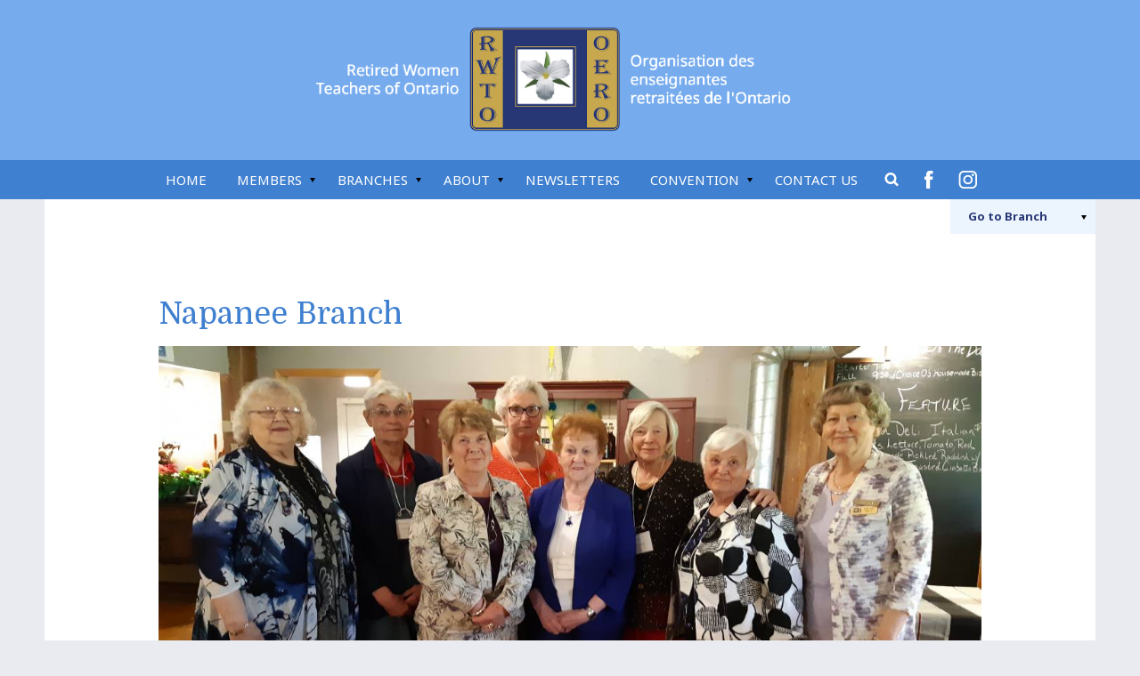

--- FILE ---
content_type: text/html; charset=UTF-8
request_url: https://rwto.org/branch-new/napanee/?pt=236
body_size: 7856
content:
<!doctype html>
<html lang="en-CA" class="no-js" id="top"><head>
    <meta charset="UTF-8">
    <meta name="format-detection"         content="telephone=no">
    
    <title>  Napanee : Retired Women Teachers of Ontario &#8211; Retired Women Teachers of Ontario/Organisation Des Enseignantes Retraitees De l&#8217;Ontario, Professional Association, Insurance Plan</title>
    


    <meta property="og:url"                content="https://rwto.org/branch-new/napanee/">
    <meta property="og:title"              content="  Napanee : Retired Women Teachers of Ontario &#8211; Retired Women Teachers of Ontario/Organisation Des Enseignantes Retraitees De l&#8217;Ontario, Professional Association, Insurance Plan">
    <meta property="og:description"        content="The Napanee branch of the RWTO is an active and growing branch. We welcome all retired Women Teachers, Audiologists, Child &amp; Youth Care Workers, Early Childhood Educators, Educational Assistants, Office Support Staff, Psychologists, Social Workers and Speech &amp; Language Pathologists living in our area to join us for some Caring, Sharing and Having Fun! Our&hellip;">
    <meta property="og:site_name"             content="RWTO/OERO" />
    <meta property="og:image"              content="https://rwto.org/wp-content/themes/rwto/img/ogimg.jpg">
    <meta property="og:image"              content="https://rwto.org/wp-content/themes/rwto/screenshot.png">

        <link href="https://rwto.org/wp-content/themes/rwto/img/icons/favicon.ico?v=234" rel="shortcut icon">
    <link href="https://rwto.org/wp-content/themes/rwto/img/icons/touch.png" rel="apple-touch-icon-precomposed">

    <meta http-equiv="X-UA-Compatible" content="IE=edge,chrome=1">
    <meta name="viewport" content="width=device-width, user-scalable=yes, initial-scale=1.0, minimum-scale=1.0">

    <link href="https://fonts.googleapis.com/css?family=Domine|Noto+Sans:400,700" rel="stylesheet">
    <link href="https://fonts.googleapis.com/css?family=Manjari:400,700&display=swap" rel="stylesheet">

    <meta name='robots' content='max-image-preview:large' />
	<style>img:is([sizes="auto" i], [sizes^="auto," i]) { contain-intrinsic-size: 3000px 1500px }</style>
	<link rel='stylesheet' id='awsm-ead-public-css' href='https://rwto.org/wp-content/plugins/embed-any-document/css/embed-public.min.css?ver=2.7.12' media='all' />
<link rel='stylesheet' id='rwto_pdf-css' href='https://rwto.org/wp-content/plugins/rwto-pdf-template/css/theme.css?ver=1.0.3' media='all' />
<link rel='stylesheet' id='passster-public-css' href='https://rwto.org/wp-content/plugins/content-protector/assets/public/passster-public.min.css?ver=4.2.23' media='all' />
<link rel='stylesheet' id='normalize-css' href='https://rwto.org/wp-content/themes/rwto/normalize.min.css?ver=1.0' media='all' />
<link rel='stylesheet' id='styles-css' href='https://rwto.org/wp-content/themes/rwto/style.min.css?i=1&#038;ver=2.0' media='all' />
<link rel='stylesheet' id='fonts-css' href='https://rwto.org/wp-content/themes/rwto/fonts/fonts.css?ver=1.0' media='all' />
<link rel='stylesheet' id='__EPYT__style-css' href='https://rwto.org/wp-content/plugins/youtube-embed-plus/styles/ytprefs.min.css?ver=14.2.4' media='all' />
<style id='__EPYT__style-inline-css' type='text/css'>

                .epyt-gallery-thumb {
                        width: 33.333%;
                }
                
</style>
<script type="text/javascript" src="https://rwto.org/wp-includes/js/jquery/jquery.min.js?ver=3.7.1" id="jquery-core-js"></script>
<script type="text/javascript" src="https://rwto.org/wp-includes/js/jquery/jquery-migrate.min.js?ver=3.4.1" id="jquery-migrate-js"></script>
<script type="text/javascript" src="https://rwto.org/wp-content/themes/rwto/js/jquery-ui.min.js?ver=1.0.0" id="jqui-easing-js"></script>
<script type="text/javascript" src="https://rwto.org/wp-content/plugins/content-protector/assets/public/cookie.js?ver=6.8.3" id="passster-cookie-js"></script>
<script type="text/javascript" id="passster-public-js-extra">
/* <![CDATA[ */
var ps_ajax = {"ajax_url":"https:\/\/rwto.org\/wp-admin\/admin-ajax.php","nonce":"6c27589014","hash_nonce":"d5f2355990","logout_nonce":"25ba7c4976","post_id":"17932","shortcodes":[],"permalink":"https:\/\/rwto.org\/branch-new\/napanee\/","cookie_duration_unit":"days","cookie_duration":"1","disable_cookie":"","unlock_mode":""};
/* ]]> */
</script>
<script type="text/javascript" src="https://rwto.org/wp-content/plugins/content-protector/assets/public/passster-public.min.js?ver=4.2.23" id="passster-public-js"></script>
<script type="text/javascript" id="rwto-main-js-extra">
/* <![CDATA[ */
var RwtoMain = {"ajax_url":"https:\/\/rwto.org\/wp-admin\/admin-ajax.php"};
/* ]]> */
</script>
<script type="text/javascript" src="https://rwto.org/wp-content/themes/rwto/js/main.js?ver=1.0" id="rwto-main-js"></script>
<script type="text/javascript" id="__ytprefs__-js-extra">
/* <![CDATA[ */
var _EPYT_ = {"ajaxurl":"https:\/\/rwto.org\/wp-admin\/admin-ajax.php","security":"492809cb2f","gallery_scrolloffset":"20","eppathtoscripts":"https:\/\/rwto.org\/wp-content\/plugins\/youtube-embed-plus\/scripts\/","eppath":"https:\/\/rwto.org\/wp-content\/plugins\/youtube-embed-plus\/","epresponsiveselector":"[\"iframe.__youtube_prefs__\",\"iframe[src*='youtube.com']\",\"iframe[src*='youtube-nocookie.com']\",\"iframe[data-ep-src*='youtube.com']\",\"iframe[data-ep-src*='youtube-nocookie.com']\",\"iframe[data-ep-gallerysrc*='youtube.com']\"]","epdovol":"1","version":"14.2.4","evselector":"iframe.__youtube_prefs__[src], iframe[src*=\"youtube.com\/embed\/\"], iframe[src*=\"youtube-nocookie.com\/embed\/\"]","ajax_compat":"","maxres_facade":"eager","ytapi_load":"light","pause_others":"","stopMobileBuffer":"1","facade_mode":"1","not_live_on_channel":""};
/* ]]> */
</script>
<script type="text/javascript" src="https://rwto.org/wp-content/plugins/youtube-embed-plus/scripts/ytprefs.min.js?ver=14.2.4" id="__ytprefs__-js"></script>
<link rel="https://api.w.org/" href="https://rwto.org/wp-json/" /><link rel="alternate" title="oEmbed (JSON)" type="application/json+oembed" href="https://rwto.org/wp-json/oembed/1.0/embed?url=https%3A%2F%2Frwto.org%2Fbranch-new%2Fnapanee%2F" />
<link rel="alternate" title="oEmbed (XML)" type="text/xml+oembed" href="https://rwto.org/wp-json/oembed/1.0/embed?url=https%3A%2F%2Frwto.org%2Fbranch-new%2Fnapanee%2F&#038;format=xml" />
        <style>
            .passster-form {
                max-width: 700px !important;
                        }

            .passster-form > form {
                background: #FAFAFA;
                padding: 20px 20px 20px 20px;
                margin: 0px 0px 0px 0px;
                border-radius: 0px;
            }

            .passster-form .ps-form-headline {
                font-size: 24px;
                font-weight: 500;
                color: #6804cc;
            }

            .passster-form p {
                font-size: 16px;
                font-weight: 300;
                color: #000;
            }

            .passster-submit, .passster-submit-recaptcha,
			.passster-submit, .passster-submit-turnstile {
                background: #6804cc;
                padding: 10px 10px 10px 10px;
                margin: 0px 0px 0px 0px;
                border-radius: 0px;
                font-size: 16pxpx;
                font-weight: 400;
                color: #fff;
            }

            .passster-submit:hover, .passster-submit-recaptcha:hover,
            .passster-submit:hover, .passster-submit-turnstile:hover {
                background: #000;
                color: #fff;
            }
        </style>
				<style type="text/css" id="wp-custom-css">
			.featured-member{
	background-color: #fff !important;
}
.wrapper2 .featured-member{
	background-color: #f5f5ef !important;
}

table#delegation, th, td {
                padding: 10px 20px;
                border-collapse: collapse;
                font-size: 18px;
                font-weight: 400;
            }

            .border-top{ border-top: 1px solid black;}

            .border-bot{border-bottom: 1px solid black;}

            .blue{
                background-color: rgb( 79, 113, 190 );
                color: #FFFFFF;
            }

            .even{background-color: rgb( 218, 226, 243 );}

            .green{
                background-color: rgb( 78, 173, 91 );
                color: #FFFFFF;
            }

            .red{
                background-color: rgb( 176, 36, 24 );
                color: #FFFFFF;
            }

            .gold{
                background-color: rgb( 195, 154, 50 );
                color: #FFFFFF;
            }
            td span{font-style: italic;}

            .text_center{text-align: center;}
.stay_connect{
	margin: -120px 0px 0px;
}
@media (max-width: 600px){
	.stay_connect{
		margin: 0px;
	}
}
/* Custom Code For All Forms */
.gform_wrapper.gravity-theme input[type=color], .gform_wrapper.gravity-theme input[type=date], .gform_wrapper.gravity-theme input[type=datetime-local], .gform_wrapper.gravity-theme input[type=datetime], .gform_wrapper.gravity-theme input[type=email], .gform_wrapper.gravity-theme input[type=month], .gform_wrapper.gravity-theme input[type=number], .gform_wrapper.gravity-theme input[type=password], .gform_wrapper.gravity-theme input[type=search], .gform_wrapper.gravity-theme input[type=tel], .gform_wrapper.gravity-theme input[type=text], .gform_wrapper.gravity-theme input[type=time], .gform_wrapper.gravity-theme input[type=url], .gform_wrapper.gravity-theme input[type=week], .gform_wrapper.gravity-theme select, .gform_wrapper.gravity-theme textarea{
	    position: relative !important;
    border: 2px solid #fff !important;
    background: #ecf4fe!important;
    padding: 18px 12px!important;
    margin-bottom: 14px !important;
    font-size: 106.25% !important;
}
/*  */
.gform_title{
	visibility:hidden;
}
select#input_3_55_1,select#input_3_55_2,select#input_3_55_3,select#input_3_49_2,select#input_3_49_1,select#input_3_49_3 {
	width:fit-content
}		</style>
		
    <link rel="stylesheet" href="https://rwto.org/wp-content/themes/rwto/magnific-popup/magnific-popup.css?i=1746647135">
    <script src="https://rwto.org/wp-content/themes/rwto/magnific-popup/jquery.magnific-popup.min.js?i=1963828512"></script>
    <script>
    (function ($, root, undefined) {$(function () {'use strict';
    // Initialize Magnific Popup
        $(document).ready(function() {
        });
    });
    })(jQuery, this);
    </script>

    <!--[if lt IE 10]><link rel='stylesheet' href='https://rwto.org/wp-content/themes/rwto/style-ie9.css' media='all'><![endif]-->
    <!--[if lt IE 9]>
        <link rel='stylesheet' href='https://rwto.org/wp-content/themes/rwto/style-ie8_7.css' media='all'>
        <script src='https://rwto.org/wp-content/themes/rwto/js/' type='text/javascript'></script>
    <![endif]-->

    <!-- Global site tag (gtag.js) - Google Analytics -->
    <script async src="https://www.googletagmanager.com/gtag/js?id=UA-16883045-4"></script>
    <script>
        window.dataLayer = window.dataLayer || [];
        function gtag(){dataLayer.push(arguments);}
        gtag('js', new Date());
        gtag('config', 'UA-16883045-4');
    </script>
</head>
<body class="wp-singular branch-new-template-default single single-branch-new postid-17932 wp-theme-rwto napanee">

    <nav class="nav" role="navigation">
        <a href="#" id="mobile-nav"><span>Menu</span></a>
        <a href="/" id="home-link">
            
            <div class="header-logo">
                <img id="p1" demo src="https://rwto.org/wp-content/themes/rwto/img/logo/rwto-logo-eng.png" alt="RWTO/OERO" title="">
                <img id="p2" demo src="https://rwto.org/wp-content/themes/rwto/img/logo/rwto-logo.png" alt="RWTO/OERO" title="">
                <img id="p3" demo src="https://rwto.org/wp-content/themes/rwto/img/logo/rwto-logo-french.png" alt="RWTO/OERO" title="">
                <img id="link2" src="https://rwto.org/wp-content/themes/rwto/img/rwto-logo-03b.png" alt="RWTO/OERO" title="">
            </div>
                
                    </a>
        <div class="menu"><ul><li id="menu-item-7891" class="menu-item menu-item-type-post_type menu-item-object-page menu-item-home menu-item-7891"><a href="https://rwto.org/">Home</a></li>
<li id="menu-item-7892" class="menu-item menu-item-type-post_type menu-item-object-page menu-item-has-children menu-item-7892"><a href="https://rwto.org/membership/">Members</a>
<ul class="sub-menu">
	<li id="menu-item-26884" class="menu-item menu-item-type-post_type menu-item-object-page menu-item-26884"><a href="https://rwto.org/membership/strategies-workshop-2/">Strategies’ Workshop #2</a></li>
	<li id="menu-item-7893" class="menu-item menu-item-type-post_type menu-item-object-page menu-item-7893"><a href="https://rwto.org/membership/how-to-join/">How To Join</a></li>
	<li id="menu-item-17128" class="menu-item menu-item-type-post_type menu-item-object-page menu-item-17128"><a href="https://rwto.org/membership/privacy-form/">RWTO/OERO Privacy Form</a></li>
	<li id="menu-item-7894" class="menu-item menu-item-type-post_type menu-item-object-page menu-item-7894"><a href="https://rwto.org/membership/insurance-plan/">Insurance Plans</a></li>
	<li id="menu-item-7895" class="menu-item menu-item-type-post_type menu-item-object-page menu-item-7895"><a href="https://rwto.org/membership/materials/">Shop</a></li>
	<li id="menu-item-7896" class="menu-item menu-item-type-post_type menu-item-object-page menu-item-7896"><a href="https://rwto.org/membership/member-benefits/">Member Benefits</a></li>
	<li id="menu-item-7897" class="menu-item menu-item-type-post_type menu-item-object-page menu-item-7897"><a href="https://rwto.org/membership/awards/">Awards</a></li>
</ul>
</li>
<li id="menu-item-7908" class="menu-item menu-item-type-post_type menu-item-object-page menu-item-has-children menu-item-7908"><a href="https://rwto.org/branches/">Branches</a>
<ul class="sub-menu">
	<li id="menu-item-25552" class="menu-item menu-item-type-post_type menu-item-object-page menu-item-25552"><a href="https://rwto.org/about-our-branches/">About our Branches</a></li>
	<li id="menu-item-19233" class="menu-item menu-item-type-post_type menu-item-object-page menu-item-19233"><a href="https://rwto.org/branch-news/">Branch News &#038; Events</a></li>
	<li id="menu-item-8849" class="menu-item menu-item-type-post_type menu-item-object-page menu-item-8849"><a href="https://rwto.org/branches/branch-activities/">Branch Activities</a></li>
	<li id="menu-item-22023" class="menu-item menu-item-type-post_type menu-item-object-page menu-item-22023"><a href="https://rwto.org/branches/branch-resources/">Branch Resources</a></li>
	<li id="menu-item-18973" class="menu-item menu-item-type-post_type menu-item-object-page menu-item-18973"><a href="https://rwto.org/branches/communication-convenors/">Communication  Website Convenors Resources</a></li>
</ul>
</li>
<li id="menu-item-7898" class="menu-item menu-item-type-post_type menu-item-object-page menu-item-has-children menu-item-7898"><a href="https://rwto.org/about/">About</a>
<ul class="sub-menu">
	<li id="menu-item-7899" class="menu-item menu-item-type-post_type menu-item-object-page menu-item-7899"><a href="https://rwto.org/about/about-rwto-oero/">About RWTO/OERO</a></li>
	<li id="menu-item-7900" class="menu-item menu-item-type-post_type menu-item-object-page menu-item-7900"><a href="https://rwto.org/about/board-of-directors/">Board of Directors</a></li>
	<li id="menu-item-7901" class="menu-item menu-item-type-post_type menu-item-object-page menu-item-7901"><a href="https://rwto.org/about/governance/">Governance</a></li>
	<li id="menu-item-16388" class="menu-item menu-item-type-post_type menu-item-object-page menu-item-16388"><a href="https://rwto.org/about/common-initiatives/">Common Initiatives</a></li>
	<li id="menu-item-7903" class="menu-item menu-item-type-post_type menu-item-object-page menu-item-7903"><a href="https://rwto.org/about/history/">History</a></li>
</ul>
</li>
<li id="menu-item-7911" class="menu-item menu-item-type-post_type menu-item-object-page menu-item-7911"><a href="https://rwto.org/newsletters/">Newsletters</a></li>
<li id="menu-item-7904" class="menu-item menu-item-type-post_type menu-item-object-page menu-item-has-children menu-item-7904"><a href="https://rwto.org/convention/">Convention</a>
<ul class="sub-menu">
	<li id="menu-item-25201" class="menu-item menu-item-type-post_type menu-item-object-page menu-item-25201"><a href="https://rwto.org/70th-jubilee-convention-2026-coming-soon/">70th Jubilee CONVENTION 2026 – coming soon</a></li>
	<li id="menu-item-7907" class="menu-item menu-item-type-post_type menu-item-object-page menu-item-7907"><a href="https://rwto.org/convention/minutes-resolutions/">AGM Minutes &#038; Resolutions</a></li>
</ul>
</li>
<li id="menu-item-7912" class="menu-item menu-item-type-post_type menu-item-object-page menu-item-7912"><a href="https://rwto.org/contact/">Contact Us</a></li>
<li id="menu-item-7915" class="menu-item-search menu-item menu-item-has-children menu-item-type-custom menu-item-object-custom menu-item-7915"><a target="_blank" href="/?s=">Search</a></li>
<li id="menu-item-7913" class="facebook menu-item menu-item-type-custom menu-item-object-custom menu-item-7913"><a target="_blank" href="https://www.facebook.com/groups/301817426563924/" title="RWTO/OERO Facebook Page">Facebook</a></li>
<li id="menu-item-7914" class="instagram menu-item menu-item-type-custom menu-item-object-custom menu-item-7914"><a target="_blank" href="https://www.instagram.com/rwtocyberlady/" title="RWTO/OERO Instagram Page">Instagram</a></li>
</ul></div>
    </nav>

    
<div class="outer-1">
<div class="outer-2" style="position: relative">

    <style>
.go-to-branch {display: block; text-align: right; background: #fff;}

    .go-to-branch .toggle-branches {
        position: relative;
        font-size: 13px;
        color: #273775;
        font-weight: bold;
        display: inline-block;
        background-color: #ecf4fe;
        line-height: 1.5;
        padding: 10px 54px 10px 20px;
        text-align: center;
        z-index: 1;
        }

		.go-to-branch .toggle-branches:after {content: ''; position: absolute; right: 10px; top: 17px; display: inline-block; width: 6px; height: 7px; vertical-align: middle; background: url('/wp-content/themes/rwto/img/down-nav.png') no-repeat  center 1px; background-size: 6px 50px;}
            .go-to-branch .toggle-branches.toggled:after {background-position: center bottom;}

        .branch-links {
            display: none;
            text-align: left;
            font-size: 15px;
            border: solid #ecf4fe; border-width: 2px 0 2px 0;
            padding: 40px;
            line-height: 1.2;
        }
        .branch-links .branch-links-grid{
            display: grid;
            grid-template-columns: repeat(4, 1fr);
            grid-column-gap: 10px;
        }
            
            .branch-links a {display: block; margin: 0 0 7px 0;}

            @media(max-width: 800px) {
                .branch-links {padding: 30px}
                
            }
            @media(max-width: 760px) {
                .branch-links {padding: 20px}
                
                .branch-links a {font-size: 14px}

                .branch-links .branch-links-grid{
                    grid-template-columns: repeat(2, 1fr);
                }
            }
            @media(max-width: 580px) {
                .go-to-branch {padding-bottom: 5px}
                .go-to-branch .toggle-branches {padding-right: 24px; padding-left: 12px}
                
                
            }
</style>

<script>
(function ($, root, undefined) {$(function () {'use strict';// DOM ready, take it away
// -------------------------------------------------------
    // Toggle mobile nav
		$('.toggle-branches').click(function(e) {
			e.preventDefault();
			$('.branch-links').slideToggle(150);
			$(this).toggleClass('toggled');
		});
// -------------------------------------------------------
});})(jQuery, this);
</script>

    <div class="go-to-branch">

        
        <a class="toggle-branches" href="/about-branches/"><span>Go to </span>Branch</a>

        <div class="branch-links">
            <div class="branch-links-grid">
                <div><a href="/about-our-branches/" class="view-map-link"><strong>View <span class="nowrap">Branch Map</span> <span class="icon">&rsaquo;<span></strong></a><a href="https://rwto.org/branch-new/belleville/" title="Belleville">Belleville</a><a href="https://rwto.org/branch-new/blue-mountain/" title="Blue Mountain">Blue Mountain</a><a href="https://rwto.org/branch-new/brant/" title="Brant">Brant</a><a href="https://rwto.org/branch-new/brockville/" title="Brockville">Brockville</a><a href="https://rwto.org/branch-new/burloak/" title="BurlOak">BurlOak</a><a href="https://rwto.org/branch-new/cambridge/" title="Cambridge">Cambridge</a><a href="https://rwto.org/branch-new/central-algoma/" title="Central Algoma">Central Algoma</a><a href="https://rwto.org/branch-new/chatham-kent/" title="Chatham-Kent">Chatham-Kent</a><a href="https://rwto.org/branch-new/daisy-wilson-coldwater/" title="Daisy Wilson Coldwater">Daisy Wilson Coldwater</a><a href="https://rwto.org/branch-new/dundalk-flesherton-and-district/" title="Dundalk-Flesherton and District">Dundalk-Flesherton and District</a><a href="https://rwto.org/branch-new/durham-north/" title="Durham North">Durham North</a><a href="https://rwto.org/branch-new/east-parry-sound/" title="East Parry Sound">East Parry Sound</a></div><div><a href="https://rwto.org/branch-new/gananoque/" title="Gananoque">Gananoque</a><a href="https://rwto.org/branch-new/guelph-wellington/" title="Guelph-Wellington">Guelph-Wellington</a><a href="https://rwto.org/branch-new/haldimand/" title="Haldimand">Haldimand</a><a href="https://rwto.org/branch-new/hamilton-wentworth/" title="Hamilton-Wentworth">Hamilton-Wentworth</a><a href="https://rwto.org/branch-new/kingston/" title="Kingston">Kingston</a><a href="https://rwto.org/branch-new/kitchener-waterloo/" title="Kitchener-Waterloo">Kitchener-Waterloo</a><a href="https://rwto.org/branch-new/lanark/" title="Lanark">Lanark</a><a href="https://rwto.org/branch-new/london-middlesex/" title="London-Middlesex">London-Middlesex</a><a href="https://rwto.org/branch-new/lydia-snow-north-halton/" title="Lydia Snow North Halton">Lydia Snow North Halton</a><a href="https://rwto.org/branch-new/mississauga/" title="Mississauga">Mississauga</a><a href="https://rwto.org/branch-new/napanee/" title="Napanee">Napanee</a><a href="https://rwto.org/branch-new/niagara-falls/" title="Niagara Falls">Niagara Falls</a><a href="https://rwto.org/branch-new/niagara-south/" title="Niagara South">Niagara South</a></div><div><a href="https://rwto.org/branch-new/niagara-west/" title="Niagara West">Niagara West</a><a href="https://rwto.org/branch-new/northumberland-south-durham/" title="Northumberland-South Durham">Northumberland-South Durham</a><a href="https://rwto.org/branch-new/orillia/" title="Orillia">Orillia</a><a href="https://rwto.org/branch-new/ottawa-carleton/" title="Ottawa-Carleton">Ottawa-Carleton</a><a href="https://rwto.org/branch-new/owen-sound-and-area/" title="Owen Sound and Area">Owen Sound and Area</a><a href="https://rwto.org/branch-new/palmerston-and-district/" title="Palmerston and District">Palmerston and District</a><a href="https://rwto.org/branch-new/peel-north-brampton/" title="Peel North (Brampton)">Peel North (Brampton)</a><a href="https://rwto.org/branch-new/peterborough/" title="Peterborough">Peterborough</a><a href="https://rwto.org/branch-new/board-of-directors/" title="Provincial Board">Provincial Board</a><a href="https://rwto.org/branch-new/rendezvous/" title="Rendezvous">Rendezvous</a><a href="https://rwto.org/branch-new/sarnia-lambton/" title="Sarnia-Lambton">Sarnia-Lambton</a><a href="https://rwto.org/branch-new/sault-ste-marie/" title="Sault Ste. Marie">Sault Ste. Marie</a><a href="https://rwto.org/branch-new/scarborough/" title="Scarborough">Scarborough</a></div><div><a href="https://rwto.org/branch-new/south-bruce/" title="South Bruce">South Bruce</a><a href="https://rwto.org/branch-new/st-catharines/" title="St. Catharines">St. Catharines</a><a href="https://rwto.org/branch-new/st-thomas-elgin/" title="St. Thomas-Elgin">St. Thomas-Elgin</a><a href="https://rwto.org/branch-new/stratford/" title="Stratford">Stratford</a><a href="https://rwto.org/branch-new/sudbury/" title="Sudbury">Sudbury</a><a href="https://rwto.org/branch-new/trenton/" title="Trenton">Trenton</a><a href="https://rwto.org/branch-new/upper-canada-east/" title="Upper Canada East">Upper Canada East</a><a href="https://rwto.org/branch-new/wiarton/" title="Wiarton">Wiarton</a><a href="https://rwto.org/branch-new/windsor-essex/" title="Windsor-Essex">Windsor-Essex</a></div>                
            </div>
        </div>


    </div>

<noscript><style>.go-to-branch {display: none !important}</style></noscript>

    
    
    <div class="wrapper">
    <div class="wrapper2">
<main role="main">
    
    <!-- section -->
    <section class="full-width" id="branch-pages">
        <h1>Napanee Branch</h1>
        <div>
                            <div class="header-wrap clear" style="padding:0; margin-bottom: 31px">
                    <header class="header clear" role="banner">
                        <a href="https://rwto.org/wp-content/uploads/2023/01/Napanee.jpeg" class="pop"><img src="https://rwto.org/wp-content/uploads/2023/01/Napanee.jpeg"></a>
                    </header>
                </div>
            
            <div class="branch-the-content"><p>The Napanee branch of the RWTO is an active and growing branch. We welcome all retired Women Teachers, Audiologists, Child &amp; Youth Care Workers, Early Childhood Educators, Educational Assistants, Office Support Staff, Psychologists, Social Workers and Speech &amp; Language Pathologists living in our area to join us for some Caring, Sharing and Having Fun!</p>
<p>Our organization also provides support for  local services and groups such as Greater Napanee Artists’ Association, Morningstar Mission, the local Hospice group, the L and A County Hospital Foundation and Seniors Outreach Services</p>
<p>Our meetings are always genial, pleasant occasions that leave us feeling uplifted, useful and engaged.</p>
</div>

            <div class="two-col directors rwto-pl-0">
                                        <div class="left">
                            <h3>Contact Information</h3>
                            <div>
                                For more information about the Napanee Branch please contact:
                                </br></br>
                                                                    <div style="margin-bottom: 1rem;">
                                        <b>Carolyn Giles</b></br>                                        <b>Email:</b> <a href="mailto:carolyngiles@bell.net">carolyngiles@bell.net</a></br>                                                                            </div>
                                                            </div>
                        </div>
                                        
                
                                    
                
                

                

                    <div class="right">
                         <!-- RESOURCES BLOCK -->       
                         
                        <h3>Resources</h3>
                                                <ul class="event-newsletter-list">                <li>
                    <a target="_blank" href="https://rwto.org/wp-content/uploads/2022/11/RWTO-PROVINCIAL-Privacy-Form-Fillable.pdf"> RWTO/OERO Privacy Form </a>
                </li>
                                                                    
                                                <li>
                    <a target="_blank" href="https://rwto.org/wp-content/uploads/2023/01/PROVINCIAL-MEMBERSHIP-Fillable-Form-2022.pdf">RWTO/OERO Membership Form</a>
                </li>
                                                                    
                                                <li>
                    <a target="_blank" href="https://rwto.org/wp-content/uploads/2024/07/RWTO_BrochureUpdate_FinalDraft-2.pdf">RWTO/OERO Brochure</a>
                </li>
                                                                    
                                </ul>                    </div>
                
                
                <div class="clear"></div><div class="rwto-light-border"></div>                    <div class="left">
                        <h3>Charities</h3>
                                        <p><a href="https://rwto.org/wp-content/uploads/2023/01/Caring-and-Sharing.jpg"><img loading="lazy" decoding="async" class="alignleft wp-image-18293" src="https://rwto.org/wp-content/uploads/2023/01/Caring-and-Sharing-150x150.jpg" alt="" width="100" height="87" /></a></p>
                        <ul class="event-newsletter-list">                <li><a  target="_blank" href="https://rwto.org/wp-content/uploads/2023/02/Napanee-Charity.pdf">Napanee Charities</a></li>
                                    </ul>                    </div>
                    
                            </div>

        </div>

        <div class="clear"></div>

    </section>
    <!-- /section -->

    <div class="clear"></div>

</main>


        </div>
        </div>
		<!-- /wrapper -->

        	
        <!-- footer -->
<footer class="footer" role="contentinfo">
<!DOCTYPE html>
<html>
<head>
<meta name="viewport" content="width=device-width, initial-scale=1">
<style>
* {
  box-sizing: border-box;
}

/* Create three equal columns that floats next to each other */
.column {
  float: left;
  width: 33.33%;
  /*padding: 10px;*/
  height: auto; /* Should be removed. Only for demonstration */
  padding-right: 75px;
  padding-left: 75px;
}

.footerh2
{ margin-top: 5px;
margin-left: 10%;
color:#f5d16a;
font-size: 22px;

}



.copyright{
text-align:center;
   
}
}
/* Clear floats after the columns */
.row:after {
  content: "";
  display: table;
  clear: both;
}

/* Responsive layout - makes the three columns stack on top of each other instead of next to each other */
@media screen and (max-width: 600px) {
  .column {
    width: 100%;
  }
}
</style>
</head>
<body>
<footer class="footer" role="contentinfo">

<div class="row">
  <div class="column" style="background-color:#4080d0;">
   <a> <img id="p2" width="150" height="100" demo="" src="https://rwto.org/wp-content/themes/rwto/img/logo/rwto-logo.png" alt="RWTO/OERO" title=""></a>
    <p>2736 Twelfth Conc.<br>
  Tecumseh, ON N8N 0H9</p>
 <div class="right">Phone: <a href="tel:5199797030">519-979-7030</a><br>
Toll free: <a href="tel:18776076696">1-877-607-6696</a><br>
Email: <a href="mailto:info@rwto.org" class="footeremail">info@rwto.org</a></div>

  </div>
  <div class="column" style="background-color:#4080d0;">
    <h2 class="footerh2">Quick Links</h2>
  <nav>
    <ul>
      <li><a href="https://rwto.org/">Home</a></li>
      <li><a href="/about">About</a></li>
      <li><a href="/newsletters">Newsletters</a></li>
      <li><a href="/membership/member-benefits">Member Benefits</a></li>
      <li><a href="/membership/how-to-join/">How To Join</a></li>
       <li><a href="/about/board-of-directors/">Board Of Directors</a></li>
       <li><a href="/newsletters/">Newsletters</a></li>
    </ul>
  </nav>
  </div>
  <div class="column" style="background-color:#4080d0;">
    <h2 class="footerh2">Follow Us</h2>
    <span class="social list-share">
    Share This Page:<br>
<a target="_blank" href="https://www.facebook.com/sharer/sharer.php?u=https://rwto.org/contact/" class="facebook" title="Share on Facebook"></a>
<a target="_blank" href="https://twitter.com/home?status=Contact Us - https://rwto.org/contact/" class="twitter" title="Share on Twitter"></a>
</span>

<br>
<br>

   <h2 class="footerh2">Social Presence</h2>
    <span class="social follow">
                Follow RWTO/OERO:<br>
<a target="_blank" href="https://www.facebook.com/groups/301817426563924/" class="facebook" title="RWTO/OERO Facebook Page"></a>
<a target="_blank" href="https://www.instagram.com/rwtocyberlady/" class="instagram" title="RWTO/OERO Instagram Page"></a>
</span>
  </div>
</div>
<!-- copyright -->
 <p class="copyright"> &copy; 2026 Retired Women Teachers of Ontario, <span class="nowrap">All Rights Reserved.   Website Services by: <a href="" target="_blank" rel="noopener noreferrer" class="nowrap" style="text-transform: none">KMD Web Dev</a></span>

</footer>
			<!-- /footer -->

		<script type="speculationrules">
{"prefetch":[{"source":"document","where":{"and":[{"href_matches":"\/*"},{"not":{"href_matches":["\/wp-*.php","\/wp-admin\/*","\/wp-content\/uploads\/*","\/wp-content\/*","\/wp-content\/plugins\/*","\/wp-content\/themes\/rwto\/*","\/*\\?(.+)"]}},{"not":{"selector_matches":"a[rel~=\"nofollow\"]"}},{"not":{"selector_matches":".no-prefetch, .no-prefetch a"}}]},"eagerness":"conservative"}]}
</script>
<script type="text/javascript" src="https://rwto.org/wp-includes/js/comment-reply.min.js?ver=6.8.3" id="comment-reply-js" async="async" data-wp-strategy="async"></script>
<script type="text/javascript" src="https://rwto.org/wp-content/plugins/embed-any-document/js/pdfobject.min.js?ver=2.7.12" id="awsm-ead-pdf-object-js"></script>
<script type="text/javascript" id="awsm-ead-public-js-extra">
/* <![CDATA[ */
var eadPublic = [];
/* ]]> */
</script>
<script type="text/javascript" src="https://rwto.org/wp-content/plugins/embed-any-document/js/embed-public.min.js?ver=2.7.12" id="awsm-ead-public-js"></script>
<script type="text/javascript" src="https://rwto.org/wp-content/plugins/rwto-pdf-template/js/theme.js?ver=1.0.3" id="rwto_pdf_js-js"></script>
<script type="text/javascript" id="pplb_logout_js-js-extra">
/* <![CDATA[ */
var pplb_ajax = {"ajaxurl":"https:\/\/rwto.org\/wp-admin\/admin-ajax.php"};
/* ]]> */
</script>
<script type="text/javascript" src="https://rwto.org/wp-content/plugins/protected-posts-logout-button/logout.js" id="pplb_logout_js-js"></script>
<script type="text/javascript" src="https://rwto.org/wp-content/plugins/youtube-embed-plus/scripts/fitvids.min.js?ver=14.2.4" id="__ytprefsfitvids__-js"></script>

        <script src="https://rwto.org/wp-content/themes/rwto/js/lib/modernizr-2.7.1.min.js" defer></script>
		<script src="https://rwto.org/wp-content/themes/rwto/js/scripts.min.js?i=1699497781" defer></script>
        <script src="https://rwto.org/wp-content/themes/rwto/js/placeholders.min.js" defer></script>

    </div><!-- /outer-2 -->
    </div><!-- /outer-1 -->

    
    </body>
</html>

--- FILE ---
content_type: text/css
request_url: https://rwto.org/wp-content/plugins/rwto-pdf-template/css/theme.css?ver=1.0.3
body_size: 938
content:
/*.page-id-15085,*/
.rwto-pdf-form .gform_wrapper.gravity-theme .validation_message {
  border: unset;
  padding: 0;
  background: unset;
  margin: 0;
  -ms-flex-negative: 0;
      flex-shrink: 0;
  width: 100%;
}

.rwto-pdf-form .gform_wrapper.gravity-theme .pdf-products-table {
  width: 100%;
  text-align: left;
  border-top: 2px solid #aaa;
}

.rwto-pdf-form .gform_wrapper.gravity-theme .pdf-products-table.has-error tr input {
  outline: 1px solid #c02b0a;
}

.rwto-pdf-form .gform_wrapper.gravity-theme .pdf-products-table .pdf-dummy-box {
  margin-right: 10px !important;
}

.rwto-pdf-form .gform_wrapper.gravity-theme .pdf-products-table th {
  font-weight: 600;
}

.rwto-pdf-form .gform_wrapper.gravity-theme .pdf-products-table th,
.rwto-pdf-form .gform_wrapper.gravity-theme .pdf-products-table td {
  padding-left: 0;
  padding-right: 0;
  border-bottom: 2px solid #aaa;
}

.rwto-pdf-form .gform_wrapper.gravity-theme .pdf-products-table .clear-total {
  float: right;
  margin-right: 10px;
  background: #eaeaea;
  border: 1px solid #7e7e7e;
  border-radius: 2px;
}

.rwto-pdf-form .gform_wrapper.gravity-theme h3 {
  color: unset;
  font-weight: 600;
  font-family: 'Noto Sans', Helvetica, Arial, sans-serif;
  margin: 0;
}

.rwto-pdf-form .gform_wrapper.gravity-theme .rwto-pdf-ol {
  padding-left: 17px;
}

.rwto-pdf-form .gform_wrapper.gravity-theme .rwto-pdf-ol li::marker {
  font-weight: bold;
}

.rwto-pdf-form .gform_wrapper.gravity-theme .rwto-pdf-ol .rwto-transfer-address {
  margin-top: 10px;
}

.rwto-pdf-form .gform_wrapper.gravity-theme .gsection {
  padding: 0;
  border: unset;
}

.rwto-pdf-form .gform_wrapper.gravity-theme .gsection .gsection_title {
  color: unset;
  font-weight: 600;
  font-family: 'Noto Sans', Helvetica, Arial, sans-serif;
  margin: 0;
}

.rwto-pdf-form .gform_wrapper.gravity-theme .gfield-choice-input + label {
  font-size: 18px !important;
  color: unset;
}

.rwto-pdf-form .gform_wrapper.gravity-theme .gfield {
  font-size: 18px !important;
}

.rwto-pdf-form .gform_wrapper.gravity-theme .gfield.number-priority-label {
  font-weight: 600;
}

.rwto-pdf-form .gform_wrapper.gravity-theme .gfield .gfield_label {
  font-size: 18px !important;
  color: unset;
}

.rwto-pdf-form .gform_wrapper.gravity-theme .gfield input, .rwto-pdf-form .gform_wrapper.gravity-theme .gfield textarea {
  border: 2px solid #fff;
  background: #ecf4fe !important;
  padding: 18px 12px;
  margin-bottom: 14px;
}

.rwto-pdf-form .gform_wrapper.gravity-theme .gfield input:focus, .rwto-pdf-form .gform_wrapper.gravity-theme .gfield textarea:focus {
  border-color: #ecf4fe;
  background: #fff !important;
  outline: 0;
}

.rwto-pdf-form .gform_wrapper.gravity-theme .gfield input[type="checkbox"],
.rwto-pdf-form .gform_wrapper.gravity-theme .gfield input[type="radio"] {
  margin: 0;
  width: 16px;
  height: 16px;
}

.rwto-pdf-form .gform_wrapper.gravity-theme .gfield input, .rwto-pdf-form .gform_wrapper.gravity-theme .gfield select, .rwto-pdf-form .gform_wrapper.gravity-theme .gfield textarea {
  font-size: 18px !important;
}

.rwto-pdf-form .gform_wrapper.gravity-theme .gfield select {
  background: #ecf4fe !important;
  border: 0;
  -webkit-box-shadow: none;
          box-shadow: none;
  color: #555;
  display: block;
  line-height: normal;
  margin: 0;
  padding: 17px 0 17px 18px;
  width: 100%;
  -webkit-box-sizing: border-box;
  box-sizing: border-box;
  -webkit-appearance: none;
  -moz-appearance: none;
  appearance: none;
  font-weight: 400;
  cursor: pointer;
  background-image: linear-gradient(45deg, transparent 50%, gray 50%), linear-gradient(135deg, gray 50%, transparent 50%), linear-gradient(to right, #ccc, #ccc) !important;
  background-position: calc(100% - 20px) 27px, calc(100% - 15px) 27px, calc(100% - 36px) 14px !important;
  background-size: 5px 5px, 5px 5px, 1px 0 !important;
  background-repeat: no-repeat !important;
}

.rwto-pdf-form .gform_wrapper.gravity-theme .gfield.pdf-hidden {
  display: none;
}

.rwto-pdf-form .gform_wrapper.gravity-theme .gfield_required {
  display: none;
}

.rwto-pdf-form .gform_wrapper.gravity-theme .gfield.pdf-covid-status {
  height: 64px;
  display: -webkit-box;
  display: -ms-flexbox;
  display: flex;
  -webkit-box-orient: horizontal;
  -webkit-box-direction: normal;
      -ms-flex-direction: row;
          flex-direction: row;
  -webkit-box-align: center;
      -ms-flex-align: center;
          align-items: center;
  -ms-flex-wrap: wrap;
      flex-wrap: wrap;
}

.rwto-pdf-form .gform_wrapper.gravity-theme .gfield.pdf-covid-status .gfield_label {
  float: left;
  margin-right: 20px;
  margin-bottom: 0;
  -ms-flex-negative: 0;
      flex-shrink: 0;
}

.rwto-pdf-form .gform_wrapper.gravity-theme .gfield.pdf-covid-status .gfield_checkbox {
  display: -webkit-box;
  display: -ms-flexbox;
  display: flex;
}

.rwto-pdf-form .gform_wrapper.gravity-theme .gfield.pdf-covid-status .gchoice {
  margin-right: 20px;
}

.rwto-pdf-form .gform_wrapper.gravity-theme .pdf-number-priority {
  display: -webkit-box;
  display: -ms-flexbox;
  display: flex;
  -webkit-box-orient: horizontal;
  -webkit-box-direction: normal;
      -ms-flex-direction: row;
          flex-direction: row;
  -webkit-box-align: center;
      -ms-flex-align: center;
          align-items: center;
}

.rwto-pdf-form .gform_wrapper.gravity-theme .pdf-number-priority input {
  width: 75px !important;
  margin: 0 !important;
  border: 1px solid;
  padding: 10px 12px;
}

.rwto-pdf-form .gform_wrapper.gravity-theme .pdf-number-priority .gfield_description {
  padding: 0 0 0 15px;
  font-size: 18px !important;
}

.rwto-pdf-form .gform_wrapper.gravity-theme .pdf-number-priority .instruction {
  display: none;
}

.rwto-pdf-form .gform_wrapper.gravity-theme .tuesday-workshop .gfield_checkbox > div {
  margin-bottom: 4px;
}
/*# sourceMappingURL=theme.css.map */

--- FILE ---
content_type: text/css
request_url: https://rwto.org/wp-content/themes/rwto/style.min.css?i=1&ver=2.0
body_size: 8648
content:
*,.custom-select,:after,:before{-webkit-box-sizing:border-box;-moz-box-sizing:border-box}a,h1{color:#4080d0}h2,h3{color:#a68527}.clear:after,hr{clear:both}.button,.cta .button,.footer a,.nav,.nav .menu ul li a,ul.tabs li{text-transform:uppercase}.modal-window,.videothumbs a img{-webkit-backface-visibility:hidden}#respond.evote label.radio,ul.tabs li{-webkit-user-select:none;-moz-user-select:none;-ms-user-select:none}*,:after,:before{box-sizing:border-box;-webkit-font-smoothing:antialiased;font-smoothing:antialiased;text-rendering:optimizeLegibility;-moz-osx-font-smoothing:grayscale}body{background:#e9ebf0;color:#222;font-family:'Noto Sans',Helvetica,Arial,sans-serif;font-size:17px;line-height:1.6;font-weight:500;min-width:310px;height:100%}@media(max-width:600px){body{font-size:16px}}.no-js body{background-size:cover;background-attachment:fixed}.clear:after,.clear:before{content:' ';display:table}img{max-width:100%;vertical-align:bottom;height:auto}a{text-decoration:none}a:hover{color:#273775}h1,h2,h3{font-weight:400;font-family:Domine,'Times New Roman',serif}h1{font-size:200%;margin-top:100px;margin-bottom:50px;line-height:1.2;text-align:left}.center,.home article h1:first-child,.post-edit-link{text-align:center}.page-id-4452 .full-width>h1,.page-id-4640 .full-width>h1,.page-id-7916 .full-width>h1,.page-id-7941 .full-width>h1{display:none}h2{font-size:160%;margin-top:50px}h3{font-size:120%;margin-top:36px}.secondary-text+h1,.secondary-text+h2,.secondary-text+h3,.secondary-text+h4,.secondary-text+h5,.secondary-text+h6,.secondary-text+p,article h1:first-child,section>h1{margin-top:0}.single section h1{margin-bottom:16px}.green{color:#e11964}strong{font-weight:700}.post-edit-link{position:fixed;left:0;bottom:30px;display:block;padding:5px 0;width:68px;font-size:11px;background:#f5f5f5;color:#bbb;z-index:1}.stretch,a.pop-vid{display:inline-block}.post-edit-link:hover{background:#76abee;border-color:#76abee;color:#fff}.more,.nowrap{white-space:nowrap}.date{font-size:90%}.wp-post-image{width:auto;}hr{color:#efefea;background:#efefea;height:2px;border:0;margin:40px 0}.stretch{width:100%;height:1px!important;padding:0!important;margin-top:0!important;margin-bottom:0!important;min-height:0}.embed-container{position:relative;padding-bottom:56.25%;height:0;overflow:hidden;max-width:100%}.embed-container embed,.embed-container iframe,.embed-container object{position:absolute;top:0;left:0;width:100%;height:100%}a.pop-vid{overflow:hidden;position:relative;min-height:1px;outline:0;margin-top:0;margin-bottom:16px}a.pop-vid:before{cursor:pointer;z-index:2;content:'';position:absolute;display:block;width:100%;height:100%;top:0;left:0;background:url(img/play.svg) center 54% no-repeat rgba(0,0,0,.2);background-size:130px 130px;opacity:1}a.pop-vid:hover:before{opacity:1;background-color:rgba(0,0,0,.4)}.featured-gallery a:hover img,.gallery2 a:hover img,.list-share a:hover,.nav .menu ul .facebook a:before:hover,.nav .menu ul .instagram a:before:hover,.nav .menu ul .menu-item-has-children.menu-item-search a:hover,.social a:hover,.videothumbs a:hover img,input[type=text]:disabled,select:disabled,textarea:disabled{opacity:.7}a.pop-vid.text{display:inline;margin-bottom:0}.page-id-36 .full-width>h1:nth-child(1),a.pop-vid.text:before{display:none}@media (max-width:640px){a.pop-vid{margin-top:8px}}a.download{padding-right:14px;background-image:url(img/arrow-download.svg);background-repeat:no-repeat;background-position:right center;background-size:9px 9px}a.button.download{padding-right:36px;background-position:right 14px center}.outer-1,.outer-2{display:block;width:100%}#respond input[type=submit],#respond input[type=text],#respond textarea,.button.logout,.checkmark,.close,.listing-details,.mfp-arrow-left,.mfp-arrow-right,.mfp-close,.search-input,.search-submit,a,a img,a.pop-vid:before,input[type=email],input[type=password]{-webkit-transition:all .15s linear;-khtml-transition:all .15s linear;-moz-transition:all .15s linear;-o-transition:all .15s linear;-ms-transition:all .15s linear;transition:all .15s linear}.outer-1{max-width:1180px;margin:0 auto}#mobile-nav{display:none}.nav,.nav .menu{text-align:center;display:block}.nav{padding:30px 0 70px;z-index:101;font-size:15px;position:relative;background:#76abee}.nav .menu{background:#4080d0;position:absolute;bottom:0;left:0;width:100%}.nav .scrollnav{bottom:auto;top:0;position:fixed;background:#4080d0;background:rgba(64,128,208,1)}.nav .scrollnav:hover{background:rgba(64,128,208,1)}.translated-ltr .nav .scrollnav{top:37px}.nav .menu ul{margin:0;padding:0;list-style:none}.nav .menu ul li{display:inline-block;position:relative;vertical-align:middle}.nav .menu ul li a{display:block;font-weight:500;color:#fff;padding:10px 15px}.nav .menu ul .menu-item-has-children>a{position:relative;padding-right:21px}.nav .menu ul .menu-item-has-children>a:after{content:'';position:absolute;right:6px;top:19px;display:inline-block;width:6px;height:7px;vertical-align:middle;background:url(img/down-nav.png) center 1px no-repeat;background-size:6px 50px}.no-js .nav .menu ul .menu-item-has-children>a:after{display:none}.nav .menu ul .menu-item-has-children a.here{color:#eee;outline:0}.nav .menu ul .menu-item-has-children a.here:after{background-position:center bottom}@media(max-width:1010px){.nav .menu ul .menu-item-has-children>a:after{position:relative;top:0;right:0;margin-left:9px}}.nav .menu ul li.current-menu-item>a{color:#fff}.nav .menu ul .menu-item-has-children a.here:hover,.nav .menu ul li a:hover{color:#bdd8f9}.nav #home-link{display:inline-block}.nav #home-link img{width:620px;height:auto}.home .nav #home-link img{width:888px}.nav #home-link #link2{display:none}.nav .menu .sub-menu{display:none;position:absolute;top:39px;left:-3px;z-index:4;margin:0;padding-top:6px;background:url(img/up-nav4.png) 34px top no-repeat;background-size:6px 6px}.nav .menu .menu-item-7 .sub-menu{left:auto;right:-17px;background-position:78% top}.nav .menu .sub-menu li{display:block;border-left:0 none}.nav .menu .sub-menu li a{font-size:95%;background:#ecf4fe;color:#000;padding:12px 18px;text-align:left;width:200px;margin-left:0;line-height:1.2}.nav .menu .sub-menu li:first-child a{border-radius:4px 4px 0 0}.nav .menu .sub-menu li:last-child a{border-radius:0 0 4px 4px}.nav .menu .sub-menu li a:hover{background:#202640;color:#fff}.nav .menu .sub-menu li.current-menu-item>a{color:#4080d0}.nav .menu .sub-menu li.current-menu-item>a:hover{color:#fff}.nav .menu ul .facebook a,.nav .menu ul .instagram a{position:relative;width:40px;text-indent:2000%!important;white-space:nowrap!important;overflow:hidden!important}.acf-table tr td+td,.social a{white-space:nowrap}.nav .menu ul .facebook a:before,.nav .menu ul .instagram a:before{content:' ';position:absolute;left:0;top:2px;width:40px;height:40px;display:inline-block;background:url(img/social-icons.png?i=321) center no-repeat;background-size:171px 20px}.entry,.wrapper,.wrapper2{position:relative}.nav .menu ul .facebook a:before{background-position:12px center}.nav .menu ul .twitter a:before{background-position:-24px center}.nav .menu ul .instagram a:before{background-position:-67px center}.nav .menu ul .youtube a:before{background-position:-146px center}.nav .menu ul .menu-item-has-children.menu-item-search a{width:40px;background:url(img/search.png) center 65% no-repeat;background-size:41px 41px;padding-left:0;padding-right:0;color:transparent;text-indent:-9999px;white-space:nowrap}.nav .menu ul .menu-item-has-children.menu-item-search a:after{display:none}.nav .menu .menu-item-search .sub-menu{left:auto;right:0}@media (max-width:1010px){.nav .menu ul .facebook a,.nav .menu ul .instagram a,.nav .menu ul .menu-item-has-children.menu-item-search a{width:auto;padding-left:40px;text-indent:0!important;overflow:visible!important;color:rgba(255,255,255,1)!important}.nav .menu ul .menu-item-has-children.menu-item-search a{background-position:left center}}.nav .menu ul li.menu-item-search ul{left:auto;right:0;width:100%;min-width:480px;background-image:url(img/up-nav5.png);background-position:95.5% top}ul form.search{display:block;text-align:right;padding:12px;background:#202640;margin:0;border-radius:4px}ul form.search .search-input{-moz-appearance:none;-webkit-appearance:none;-o-appearance:none;-ms-appearance:none;appearance:none;border-radius:4px 0 0 4px;display:inline-block;width:80%;border:0;padding:8px 2%;font-family:inherit;font-size:110%;margin:0;background:#fff}ul form.search input::-webkit-input-placeholder{font-size:80%}ul form.search input:-moz-placeholder{font-size:80%}ul form.search input::-moz-placeholder{font-size:80%}ul form.search input:-ms-input-placeholder{font-size:80%}ul form.search .search-input:focus{background:#fff}ul form.search .search-submit{border-radius:0 4px 4px 0;border:0;background:url(img/right2.png) center center no-repeat #c49d2b;background-size:8px 8px;color:#fff;padding:8px 2%;width:16%;float:right;vertical-align:top;font-family:inherit;font-size:110%;text-transform:uppercase;-webkit-appearance:none}ul form.search .search-submit:hover{background-color:#e0b53a}body.search section{text-align:left}body.search section form.search{padding-bottom:74px;margin-top:15px}body.search section form.search .search-input{-moz-appearance:none;-webkit-appearance:none;-o-appearance:none;-ms-appearance:none;appearance:none;border-radius:4px 0 0 4px;display:inline-block;width:72%;padding:8px 2%;font-family:inherit;font-size:110%;margin:0;background:#ecf4fe;border:2px solid #ecf4fe}body.search section form.search .search-input:focus{border-color:#ecf4fe;background:#fff!important;outline:0}body.search section form.search .search-submit{border-radius:0 4px 4px 0;background:#a18122;border:2px solid #a18122;color:#fff;padding:8px 2%;width:23%;display:inline-block;vertical-align:top;font-family:inherit;font-size:110%}body.search section form.search .search-submit:hover{background-color:#c49d2b;border-color:#c49d2b}@media(max-width:460px){body.search section form.search .search-input{display:block;width:96%;margin-bottom:10px;border-radius:4px}body.search section form.search .search-submit{width:auto;padding:6px 20px;font-size:14px;text-align:center;border-radius:4px}}body.search .header,body.search .header-wrap{display:none}.header,.header-wrap{background:#fff;display:block}.header-wrap{padding:15px 15px 0}.header{box-shadow:#000 0 0 0;text-align:center}.header .pop-window{cursor:zoom-in}.home .header img{display:none}.social{height:42px;text-align:right}.social a{margin:0;display:inline-block;width:40px;height:42px;background:url(img/social-icons.png?i=123) center no-repeat;background-size:171px 20px;text-indent:200%;overflow:hidden}.social .facebook{background-position:12px center}.social .twitter{background-position:-24px center}.social .instagram{background-position:-67px center}.social .youtube{background-position:-146px center}.wrapper,ul.tabs{background:#fff;display:block}.wrapper{color:#222;padding:0 50px}.wrapper2{margin:0 auto;max-width:1024px!important;padding:70px 50px}main{margin:0 auto;display:block}section{margin-right:23%;min-height:300px;border-right:2px solid #fff;padding-right:30px}section.full-width{margin-right:0;border-right:0;padding-right:0}section article{letter-spacing:normal}article p:last-child{margin-bottom:0}section ul{list-style-image:url(img/bull.png)}.sidebar{float:right;width:20%;display:block}.cust-sidebar,.sidebar .sharing{text-align:center;margin-bottom:40px}.sharing{text-align:right}.sidebar h2{line-height:1.1;margin:0 0 12px;text-align:center;font-size:100%;padding:0;color:#e11964}.entry{display:block;padding-left:180px;margin-bottom:60px}.entry img{position:absolute;top:-6px;left:0;width:150px;height:auto}@media only screen and (max-width:500px){.entry{padding-left:0}.entry img{position:relative;float:left;margin:0 10px 0 0;width:113px}.entry-thumb{margin:0;padding:0;line-height:1px}}.google-maps{position:relative;padding-bottom:50%;height:500px;overflow:hidden;margin:50px 0 0}.google-maps iframe{position:absolute;top:0;left:0;width:100%!important;height:100%!important}@media only screen and (max-width:500px){.google-maps{height:300px}}ul.tabs{margin:56px 0 0;padding:0;list-style:none;width:100%}ul.tabs li{background:#4080d0;color:#fff;display:inline-block;padding:10px 10px 8px;margin:4px 4px 0 0;cursor:pointer;width:auto;text-align:center;vertical-align:middle;border-radius:4px 4px 0 0;font-size:14px}ul.tabs li.current{background:#273775;color:#fff}.tab-content{display:none;border-top:2px solid #273775;padding:40px 0 0;clear:left}.tab-content h1:first-child,.tab-content h2:first-child,.tab-content h3:first-child,.tab-content h4:first-child{margin-top:0}.tab-content.current{display:inherit}.no-js ul.tabs{display:none}.gallery,.three-col,.two-col,.videothumbs{display:block}.no-js .tab-content{display:block;margin-top:50px}.no-js .tab-content.current{margin-top:0}.acf-table-wrap{overflow-x:auto}.overlay,body.noscroll{overflow:hidden}.acf-table{border-collapse:collapse;width:100%}.acf-table td{padding:4px;border-bottom:2px solid #efefea;vertical-align:middle}.acf-table tr td:first-child{padding-left:0}.acf-table tr td+td+td{white-space:normal;padding-right:0}.gallery{margin-top:50px;border-top:2px solid #efefea;padding-top:40px}.gallery:first-child{margin-top:0;border-top:0 none;padding-top:0}#tab-1-body .gallery{padding-top:0;border-top:0;margin-top:0}.gallery h1:first-child,.gallery h2:first-child,.gallery h3:first-child,.gallery h4:first-child{margin:0 0 16px}.gallery2 img{margin:0 15px 15px 0;cursor:zoom-in;width:150px;height:auto}@media only screen and (max-width:500px){.gallery2 img{width:120px;height:auto}}body.branches article .three-col p{color:#ccc}.two-col .left h3:first-child,.two-col .right h3:first-child{margin-top:0}.two-col .left{float:left;width:50%;vertical-align:top;padding-right:2.5%}.two-col .right{float:right;width:50%;vertical-align:top;padding-left:2.5%}.two-col .left ul,.two-col .right ul{margin-top:0;padding-top:0}.three-col .left h3:first-child,.three-col .right h3:first-child{margin-top:0}.three-col .left{float:left;width:33.3%;padding-right:5%;vertical-align:top}.three-col .right{float:right;width:33.3%;vertical-align:top}.three-col .left ul,.three-col .right ul{margin-top:0;padding-top:0}@media(max-width:850px){.two-col.directors table tr td:first-child{width:190px}.two-col.directors .left,.two-col.directors .right{float:none;width:100%;padding-right:0;padding-left:0}.two-col.directors .left ul{margin-bottom:0;padding-bottom:0}.two-col.directors .right ul{margin-top:0;padding-top:0}.two-col.directors .left h3:first-child,.two-col.directors .right h3:first-child{margin-top:36px}}@media only screen and (max-width:766px){.three-col .left,.three-col .right,.two-col .left,.two-col .right{float:none;width:100%;padding-right:0}.three-col .left ul,.two-col .left ul{margin-bottom:0;padding-bottom:0}.two-col .left,.two-col .right{padding-left:0}.two-col .right ul{margin-top:0;padding-top:0}.two-col .left h3:first-child,.two-col .right h3:first-child{margin-top:36px}.three-col .right ul{margin-top:0;padding-top:0}.three-col .left h3:first-child,.three-col .right h3:first-child{margin-top:36px}}@media(max-width:420px){.two-col.directors table,.two-col.directors tbody,.two-col.directors td,.two-col.directors th,.two-col.directors tr{margin:0;padding:0;border:0;outline:0;font-size:100%;vertical-align:baseline;background:0 0}.two-col.directors table tr td{display:block;padding:0!important}.two-col.directors table tr td:first-child{margin-top:16px}.two-col.directors>div:nth-child(1)>table:nth-child(1)>tbody:nth-child(1)>tr:nth-child(1)>td:nth-child(1){margin-top:0}}.cell,.top-link{border-radius:4px}.button,.cta .button,.videothumbs a{vertical-align:top;text-align:center}.videothumbs{text-align:center}.videothumbs a{display:inline-block;width:30%;margin:1.6666666%;padding-bottom:21px}.videothumbs a img{width:100%;height:auto;margin-bottom:12px}@media only screen and (max-width:766px){.videothumbs a{width:44%;margin:2%}}@media only screen and (max-width:500px){.videothumbs a{width:100%;margin:0!important;padding-bottom:30px}}.cta{display:table;width:100%;padding:15px;background:#fff;border-top:2px solid #f0f0f0}.row{display:table-row}.cell,.splitter{display:table-cell}.cell{width:30.333333%;background:#ecf4fe;text-align:center;font-size:15px;padding:30px 30px 80px;position:relative}.splitter{background:#fff;width:1%}.cell h3{margin-top:0;font-size:140%;color:#273775}.cta .greencell h3{color:#3f9411}.cta .greencell{border-color:#3f9411;background:#f2f5f1}.cta .greencell .button{background:#3f9411}.cta .goldcell h3{color:#866a19}.cta .goldcell{border-color:#a18122;background:#f5f5ef}.cta .goldcell .button{background:#a18122}.cta .goldcell .button:hover{background:#c49d2b}.button,.cta .button{display:inline-block;background-color:#273775;cursor:pointer;font-weight:700;padding:10px 23px;color:#fff;font-size:86.66%;border-radius:4px}.cta .button{background-color:#273775;width:164px;position:absolute;bottom:30px;left:50%;margin-left:-82px}.button:hover{background-color:#4080d0;color:#fff}@media only screen and (max-width:766px){.cell,.cta,.row{display:block;width:100%}.cta .cell{margin-top:10px}.cta .cell:first-child{margin-top:0}.splitter{display:none}}.foot-nav,.footer{display:block;clear:both}.footer{text-align:center;padding:40px;color:#fff;position:relative;font-size:15px;background:#4080d0}.foot-nav{margin-top:15px}.footer a{white-space:nowrap;color:#fff;padding:2px 4px}.foot-nav a{margin:0 10px}.footer .copyright{font-weight:300;font-size:80%;line-height:18px;margin:30px 0 0}.footer .copyright a{font-weight:400;padding:1px 3px;color:#fff}.footer .copyright a:hover,.footer a:hover{color:#273775}.follow,.list-share{text-align:center;font-size:85%;margin:0 30px;white-space:nowrap;display:inline-block}.follow a,.list-share a{margin:-3px 0 0 6px;width:32px;height:32px;background-image:url(img/social-icons.png);display:inline-block;vertical-align:middle}.list-share .facebook{background-position:12px center}.list-share .twitter{background-position:-24px center}.list-share .instagram{background-position:-67px center}.list-share .youtube{background-position:-146px center}.top-link{display:none;position:fixed;bottom:15px;right:15px;width:36px;height:36px;z-index:12;padding:0;background:url(img/up.png?) center no-repeat #76abee;background-size:14px 9px;margin-top:30px}.top-link:focus{outline:0}@media(max-width:800px){.top-link{bottom:40px}}.modal-window,.overlay{display:none;top:0;left:0;right:0;bottom:0;width:100%;height:100%}.overlay{position:fixed;background:#222;background:rgba(0,0,0,.8);z-index:2000}.modal-window{color:#fff;background-repeat:no-repeat;background-position:center;background-size:contain;padding:0;z-index:2001;position:fixed!important;overflow:none;-webkit-overflow-scrolling:touch}.close,.m-next,.m-prev{display:none;position:fixed;z-index:2002;cursor:pointer}.m-next,.m-prev{width:50px;height:60px;margin-top:-30px;top:50%;background:center no-repeat}.m-prev{left:20px;background-image:url(owl-carousel/owl-prev-white.png)}.m-next{right:20px;background-image:url(owl-carousel/owl-next-white.png)}.close{top:0;right:0;background:url(img/hamburger2.png) center bottom no-repeat #222;width:41px;height:41px;background-size:41px 82px}.close:hover{background-color:#76abee}.featured-gallery{margin:32px 0 0;font-size:0;display:block;width:100%}.justify{text-align:justify!important}.featured-gallery a{display:inline-block;width:14.58333%;vertical-align:top;margin:0 2.5% 2.5% 0}.featured-gallery a:last-child{margin-right:0}.featured-gallery .dummy{display:inline-block;width:14.58333%;height:1px}.featured-gallery a img{cursor:zoom-in;display:inline-block;width:100%;height:auto}.justify a{margin:0 0 2.5%!important;width:14.58333%}.featured-gallery .stretch{display:block;width:100%;height:1px;clear:both}@media only screen and (max-width:1000px){.featured-gallery .dummy,.justify a{width:18%}}@media only screen and (max-width:650px){.featured-gallery .dummy,.justify a{width:23.125%}}@media only screen and (max-width:480px){.featured-gallery .dummy,.justify a{width:31.66666%}}.pagination{text-align:center;display:block;margin-top:16px}.page-numbers{letter-spacing:0;font-size:15px;font-weight:700;display:inline-block;width:33px;height:33px;padding-top:3px;border-radius:50%}.pagination .current{background-color:#c49d2b;color:#fff}.pagination .next,.pagination .prev{width:auto}@media only screen and (max-width:760px){.pagination{margin-top:6px!important}}@media only screen and (max-width:600px){.pagination{margin-top:30px!important}}@media only screen and (max-width:500px){.pagination{margin-top:20px!important}}.js-msg{display:none!important}.no-js form{display:none}.no-js .js-msg{display:block!important}#respond #comments,#respond label{display:none}#respond{margin:0 auto;padding-top:0;display:block}#respond .check,#respond label.radio{display:inline-block}#respond form{margin:0 auto;max-width:640px;padding:0;text-align:justify}input[type=text],textarea{-moz-appearance:none;-webkit-appearance:none;-o-appearance:none;-ms-appearance:none;appearance:none}#respond .check,#respond input[type=text]{position:relative;background-image:none;width:49%;padding:18px 12px;margin-bottom:14px;font-size:106.25%}#respond textarea{position:relative;padding:14px 12px;margin-bottom:14px;font-size:106.25%;width:100%;max-width:100%;min-width:100%;min-height:90px;height:167px;font-family:inherit,sans-serif}#respond input[type=text],#respond textarea{border:2px solid #fff;background:#ecf4fe!important}#respond input[type=text]:focus,#respond textarea:focus{border-color:#ecf4fe;background:#fff!important;outline:0}#respond #address,#respond #email,#respond #name,#respond #subject{width:100%}#respond label.radio{cursor:pointer;position:relative;padding-left:24px;margin-bottom:10px;text-align:left}#respond label.radio input{position:absolute;left:0;top:7px}#respond.evote label.radio{display:inline-block;position:relative;padding-left:30px;margin-bottom:12px;margin-right:30px;cursor:pointer;font-size:17px;font-weight:700;color:#4080d0;user-select:none}.evote label.radio:hover{color:#273775}.evote label.radio input{position:absolute;opacity:0;cursor:pointer}.evote .checkmark{position:absolute;top:3px;left:0;height:24px;width:24px;background-color:#ecf4fe;border-radius:50%}.evote label.radio:hover input~.checkmark{background-color:#76abee}.evote label.radio input:checked~.checkmark{background-color:#4080d0}.evote .checkmark:after{content:"";position:absolute;display:none}.evote label.radio input:checked~.checkmark:after{display:block}.evote label.radio .checkmark:after{top:8px;left:8px;width:8px;height:8px;border-radius:50%;background:#fff}#respond input[type=submit]{border:0!important;background:url(img/email-icon2.png) 86% center no-repeat #273775;background-size:18px 12px;float:right;vertical-align:top;cursor:pointer;font-weight:700;text-align:left;padding:17px 60px 17px 23px;color:#fff;font-size:86.66%;margin-bottom:14px;-webkit-appearance:none}#respond input[type=submit]:hover{background-color:#4080d0}#respond input[type=submit]:focus{outline:0}#respond #address,#respond #email,#respond #message,#respond #name,#respond #subject{background:url(img/req2.png) right top no-repeat}#respond #address:focus,#respond #email:focus,#respond #message:focus,#respond #name:focus,#respond #subject:focus{background:url(img/req.png) right top no-repeat}#respond .address,#respond .branch,#respond .retirement{display:none}.no-js #respond .address,.no-js #respond .branch,.no-js #respond .retirement{display:inline}#submit{display:block;clear:both;padding-top:70px}.error,.success{margin-top:0;font-weight:700;font-size:150%;background:#f58007;color:#fff;text-align:center;display:block;padding:20px}.success{background:#3f9411;color:#fff}.custom-select{box-sizing:border-box;margin:0 0 14px;padding:0;position:relative;z-index:1;overflow:hidden;border:2px solid #fff;background-color:#ecf4fe!important;width:49%;display:inline-block;vertical-align:top}.custom-select::before{color:#555;display:block;background:url(img/down.png?i=asd) center center no-repeat #ecf4fe;background-size:14px 9px;content:"";font-size:106.25%;height:100%;line-height:2.5em;padding:0 10px;position:absolute;top:0;right:0;text-align:center;width:28px;z-index:1;pointer-events:none}.custom-select select{background-color:transparent;border:0;box-shadow:none;color:#555;display:block;line-height:normal;margin:0;padding:17px 0 17px 3%;width:100%;-webkit-box-sizing:border-box;-moz-box-sizing:border-box;box-sizing:border-box;-webkit-appearance:none;-moz-appearance:none;appearance:none;font-weight:400;font-size:106.25%;cursor:pointer}.custom-select select:focus{border-color:#ecf4fe}.custom-select select option{color:#555}.custom-select select::-ms-expand{display:none}:-moz-any(.custom-select)::before{background-color:#ecf4fe;pointer-events:none;z-index:1}input::-webkit-input-placeholder{color:#555!important;opacity:1!important}input:-moz-placeholder{color:#555!important;opacity:1!important}input::-moz-placeholder{color:#555!important;opacity:1!important}input:-ms-input-placeholder{color:#555!important;opacity:1!important}textarea::-webkit-input-placeholder{color:#555!important;opacity:1!important}textarea:-moz-placeholder{color:#555!important;opacity:1!important}textarea::-moz-placeholder{color:#555!important;opacity:1!important}textarea:-ms-input-placeholder{color:#555!important;opacity:1!important}.page-id-13 .box{display:inline-block;width:33%;vertical-align:top;text-align:left;padding-bottom:30px}.page-id-13 article .box:first-child{border:0}@media only screen and (max-width:670px){#respond .check,#respond input[type=text],.custom-select{width:100%}#respond .check{text-align:right}}@media only screen and (min-width:1011px){.menu{display:block!important}}@media only screen and (max-width:1110px) and (min-width:761px){.header .social{border-top:1px solid #c6be8a;margin-top:12px;padding:12px 0 0;position:relative;top:0;right:0;display:block;text-align:center}}@media only screen and (max-width:1010px){.wrapper2{margin:0;padding-left:0;padding-right:0;padding-bottom:40px}h1{margin-bottom:40px}#mobile-nav{position:absolute;right:20px;top:38px;display:block;padding-right:41px;text-transform:uppercase;background:url(img/hamburger2.png) right top no-repeat;background-size:41px 82px;text-align:right;height:41px;outline:0;color:#fff;font-size:86.66%;-webkit-transition:none;-moz-transition:none;-o-transition:none;-ms-transition:none;transition:none}.nav #home-link #link1,.nav .menu,.no-js #mobile-nav,.no-js .header .social{display:none}.mobile-here{background-position:right bottom!important}#mobile-nav span{color:#b1cff5;line-height:41px}.nav{position:relative;height:auto;padding:14px;text-align:left;background:#4080d0}.nav .menu{position:relative!important;top:0;right:0;padding:0;margin-top:20px}.home .nav #home-link img,.nav #home-link img{width:360px;height:auto}.nav #home-link #link2{display:inline}.nav .menu ul{padding-top:0}.nav .menu ul li.menu-item-search ul{min-width:auto;background-position:34px top}.menu-item-search a{width:auto;background:url(img/search.png) left 65% no-repeat;background-size:41px 41px;color:#fff;padding-left:40px;text-indent:0;white-space:nowrap}.nav .menu ul li{display:block;vertical-align:middle}.nav .menu ul li a{margin:0;padding:10px;text-align:left;line-height:normal;font-size:120%}.nav .menu ul li:first-child{padding-top:10px;border-top:2px solid #3c7ac8}.nav .menu .sub-menu{position:relative;top:0;left:0;min-width:auto}.nav .menu .sub-menu li{border-top:0!important;padding-top:0!important}.nav .menu .sub-menu li a{width:auto;font-size:110%}.nav .menu .sub-menu li a:hover{background:#273775}.header .social{top:0}.no-js .nav{text-align:center}.no-js .nav .menu ul li{width:auto;display:inline;text-align:center;vertical-align:top}.no-js .nav .menu ul li:first-child{border-top:0}.no-js .nav .menu ul li a{white-space:nowrap;display:inline;padding:2px 6px}}@media only screen and (max-width:760px){section{margin-right:0;padding-right:0;border-right:0}.sidebar{float:none;width:100%;display:block!important;margin:0;clear:both;padding:0}.cust-sidebar{float:left;width:80%;display:none;padding:0;background:0 0}.select-box{border-radius:2px!important;display:block}.select-box h2,.sidebar .listing-wrapper{display:none}.sales-title,.sidebar .sharing h2{display:none!important}.sidebar .list-share{position:relative;top:6px;text-align:right}.bottom-listings{display:block}}@media only screen and (max-width:580px){.outer-2,body{border-width:10px}.wrapper{padding:0 20px}h1{font-size:150%;margin-bottom:20px}.header-wrap{padding:0}.foot-nav a{margin:0 4px}}@media only screen and (max-width:500px){h2{font-size:140%}h3{font-size:120%}.cust-sidebar{width:70%}#mobile-nav{right:10px;top:10px;background-color:none;border-radius:0 0 0 4px;background-position:center top;padding:0;width:41px}.mobile-here{background-position:center bottom!important}#mobile-nav span{display:none}}::selection{background:#e11964;color:#fff;text-shadow:none}::-webkit-selection{background:#e11964;color:#fff;text-shadow:none}::-moz-selection{background:#e11964;color:#fff;text-shadow:none}.alignnone{margin:40px 0}.aligncenter,div.aligncenter{display:block;margin:16px auto 10px}.alignright{float:right;margin:10px 0 30px 20px}.alignleft{float:left;margin:10px 30px 20px 0}a img.alignright{float:right;margin:10px 0 30px 20px}a img.alignleft,a img.alignnone{margin:10px 30px 20px 0}a img.alignleft{float:left}a img.aligncenter{display:block;margin-left:auto;margin-right:auto}a img.size-thumbnail,a img.size-tiny{margin:16px 16px 16px 0}.wp-caption{background:#FFF;border:0;max-width:100%;padding:5px 3px 10px;text-align:center;display:inline-block;vertical-align:top;font-size:90%}.wp-caption.alignleft,.wp-caption.alignnone{margin:5px 20px 20px 0}.wp-caption.alignright{margin:5px 0 20px 20px}.wp-caption img{border:0;height:auto;margin:0;max-width:98.5%;padding:0;width:auto}@media print{blockquote,img,pre,tr{page-break-inside:avoid}.embed-container,.footer,.google-maps,.header,.header-wrap,.nav,.no-print{display:none!important}*{background:0 0!important;color:#222!important;box-shadow:none!important;text-shadow:none!important}a,a:visited{text-decoration:underline}a[href]:after{content:" (" attr(href) ")"}abbr[title]:after{content:" (" attr(title) ")"}.ir a:after,a[href^="javascript:"]:after,a[href^="#"]:after{content:""}blockquote,pre{border:1px solid #c6be8a}thead{display:table-header-group}img{max-width:100%!important}@page{margin:.5cm}h2,h3,p{orphans:3;widows:3}h2,h3{page-break-after:avoid}}.rwto-contact-form #cell-phone{display: none;}.single-branch .acf-table td{white-space: nowrap !important; font-size: 12px}


.header-logo #p1, .header-logo #p2, .header-logo #p3{
    display: none;
}

.rwto-pl-0 table td{
    padding-left: 0;
}



.single-branch-new .tab-content {
    border: none;
    padding: 0;
}

.single-branch-new .branch-the-content{
    margin-bottom: 3rem;
}

.single-branch-new .rwto-membership-download-link{
    font-weight: 600;
    font-style: italic;
}

.single-branch-new .pr-2{
    padding-right: 2rem;
}

.rwto-light-border{
    border-top: 2px solid #efefea;
    margin: 3rem 0;
}

.single-branch-new .event-newsletter-list{
    padding-left: 17px;
}

.single-branch-new .event-newsletter-list li{
    margin-bottom: 10px;
    font-weight: 600;
}

.single-branch-new .interest-group{
    margin-bottom: 1.5rem;
}

.single-branch-new .interest-group a{
    font-weight: 600;
}

.page-template-new-branch-news .hero-center-text{
    font-size: 1.2rem;
    text-align: center;
    font-weight: 600;
    max-width: 640px;
    margin: 0 auto 2rem auto;
}

.page-template-new-branch-news .hero-center-text a{
    font-style: italic;
}


.page-template-new-branch-news .hero-center-text-secondery{
    text-align: center;
}

.page-template-new-branch-news .hero-center-text-secondery a{
    font-style: italic;
    font-weight: 600;
}

.page-template-new-branch-news .filter-branch-list{
    text-align: center;
}

a.footeremail {
    text-transform: lowercase!important;
}

.hotelcolumn {
    float: left;
    width: 47.33%;
    /* padding: 10px; */
    height: auto;
    /* padding-right: 75px; */
    padding-left: 75px;
}

.rwto-pdf-form .gform_wrapper.gravity-theme .pdf-products-table .clear-total {
    float: right;
    margin-right: 40px;
    margin-bottom: 25px;
    background: #eaeaea;
    border: 1px solid #7e7e7e;
    border-radius: 2px;
}

.player.right-content-area-supported>.content-area-sibling-enabled {
    width: 85% !important;
    right: 0;
    position: absolute;
    margin-left: 9% !important;
}

@media only screen and (min-width: 1011px){
    .header-logo #p1, .header-logo #p2, .header-logo #p3{
        display: block;
    }
    .header-logo{
        display: flex;
        flex-direction: row;
        flex-wrap: wrap;
        align-items: center;
        justify-content: center;
    }
    
    .nav #home-link .header-logo img{
        width: auto;
        max-height: 118px;
    }
    
    .home .nav #home-link .header-logo img{
        width: auto;
        max-height: 168px;
    }
    
    
}



.rwto-news-grid-ajax {
    display: grid;
    grid-template-columns: 1fr;
    grid-column-gap: 0px;
    grid-row-gap: 2rem;
}

.rwto-news-grid-ajax .rwto-news-single{
    margin-bottom: 20px;
}
.rwto-news-grid-ajax .rwto-news-single .wp-post-image{
    border: 2px solid #efefea;
}

.rwto-news-grid-ajax .__thumbnail-link{
    display: block;
}

.rwto-news-grid-ajax .__title{
    margin-top: 10px;
    font-size: 1.25rem;
    font-weight: 600;
}

.rwto-news-grid-ajax .__branch-name{
    font-size: 1rem;
    font-weight: 600;
}

.rwto-news-grid-ajax .__branch-excerpt{
    font-size: 1rem;
    margin-top: 10px;
}

.single-rwto-news section h1{
    margin-bottom: 0;
}
.single-rwto-news .__date-branch{
    margin-bottom: 2rem;
}

.single-rwto-news .__thumbnail{
    margin-bottom: 2rem;
}

.single-rwto-news .gallery{
    border: 0;
    padding-top: 0;
}

.single-rwto-news .__footer-back-links{
    margin-top: 2rem;
}

.single-rwto-news .__footer-back-links a{
    font-weight: 600;
    font-style: italic;
}

.single-rwto-events section h1{
    margin-bottom: 0;
}
.single-rwto-events .__date-branch{
    margin-bottom: 2rem;
}

.single-rwto-events .__thumbnail{
    margin-bottom: 2rem;
}

.single-rwto-events .gallery{
    border: 0;
    padding-top: 0;
}

.single-rwto-events .__footer-back-links{
    margin-top: 2rem;
}

.single-rwto-events .__footer-back-links a{
    font-weight: 600;
    font-style: italic;
}

@media only screen and (min-width: 768px){
    .rwto-news-grid-ajax {
        grid-template-columns: repeat(2, 1fr);
        grid-column-gap: 2rem;
    }
}

@media only screen and (min-width: 992px){
    
 .hotelcolumn {
    float: left;
    width: 100%;
    padding: 10px;
    /* height: auto; */
    /* padding-right: 75px; */
    /* padding-left: 75px; */
}
 
video {
        width: 600px;
        height: auto;
    }
    
    .footer {
    text-align: left;
    /**padding: 15px 15px 15px 60px!important;**/
    padding:20px 40px 20px 40px;
}
    
}

.rwto-calendar{
    width: 100%;
    border: 1px solid #efefea;;
}

.rwto-calendar td{
    text-align: center;
    width: 14.2857%;
    vertical-align: top;
    padding: 0;
}

.rwto-calendar .month-year{
    background: #4080d0;
}

.rwto-calendar .month-year th{
    font-size: 1.6rem;
    color: #fff;
    font-weight: 600;
}

.rwto-calendar .day-name{
    background: #c7c5c5;
}

.rwto-calendar .day-name td{
    padding: 2px 8px;
}

.rwto-calendar .cal-empty-date{
    background: #f4f4f4;
}
.rwto-calendar .cal-date{
    background: #f4f4f4;
    margin-bottom: 25px;
}

.rwto-calendar .cal-date.is-today {
    color: #fff;
    background: #4080d0;
}

.rwto-calendar .cal-event{
    font-size: 0.85rem;
    line-height: 1.4;
    margin: -10px 0 20px 0;
}

.cal-event.cal-border{
    border-top: 2px solid #efefea;
    padding-top: 7px;
}

.rwto-calendar tr:not(.day-name) td.no-event{
    background: #f4f4f4;
}

.rwto-calendar .next-month,
.rwto-calendar .prev-month{
    background: unset;
    border: unset;
    line-height: 1;
    font-size: 2rem;
    color: #fff;
}

.rwto-news-grid-ajax-wrapper .pagination .page{
    background: unset;
    border: unset;
    color: #4080d0;
    font-size: 1.2rem;
}

.rwto-news-grid-ajax-wrapper .pagination .page.active{
    color: unset;
}

.form-filter-branch-list{
    margin-bottom: 25px;
    display: flex;
    justify-content: center;
    align-items: stretch;
}

.form-filter-branch-list .custom-select{
    margin: 0 15px 0 0;
}

.form-filter-branch-list button{
    background-color: #ecf4fe;
    color: #555;
    padding: 0 10px;
    border: unset;
}

.rwto-calendar .month-year small{
    font-size: 1rem;
    border: 1px dotted;
    padding: 0px 4px;
}

/**KMD css**/

.newstitle {
    background-color: #eeef0a;
    font-size: 30px;
}



/**
 * Mobile CSS
 */
.rwto-calendar .day-name td .short-day {
    font-style: normal;
}

.rwto-calendar .mob-event-hover .day-num{
    display: none;
}


.size-medium.wp-post-image {
    width: auto !important;
    height: 450px !important;
}

.wp-post-image {
    width: auto;
   max-height: 550px;
}

.marquee a {
    color: #fff;
    background: #ed0c0c!important;
    line-height: 39.5px;
    display: block;
}

.wp-post-image {
    max-width: 400px!important;
    max-height: 300px!important;
}

/**.footer {
    text-align: center;
    padding: 15px 15px 15px 60px;**/

@media only screen and (max-width: 400px) {
    

.footer {
    text-align: left;
   padding: 15px 15px 15px 20px;
}

.hotelcolumn {
    float: left;
    width: 100%;
    padding: 10px;
    /* height: auto; */
    /* padding-right: 75px; */
    /* padding-left: 75px; */
}

    
}

@media only screen and (max-width: 600px) {
    
    .hotelcolumn {
    float: left;
    width: 100%;
    padding: 10px;
    /* height: auto; */
    /* padding-right: 75px; */
    /* padding-left: 75px; */
}
    
    
    .rwto-calendar .day-name td .short-day{
        display: none;
    }

    .rwto-calendar{
        position: relative;
    }

    .rwto-calendar .mob-event-wrapper .mob-event-dots {
        background-color: #4080d0;
        width: 12px;
        height: 12px;
        margin: -10px auto 15px auto;
        border-radius: 7px;
    }
    .rwto-calendar .mob-event-wrapper .mob-event-hover {
        display: none;
        position: absolute;
        background-color: #fff;
        border: 1px solid;
        width: 150px;
        max-height: 150px;
        overflow: hidden;
        z-index: 999;
        padding: 5px;
        border-radius: 3px;
        left: 0;
        right: 0;
        top: 15px;
        margin: auto auto;
        flex-direction: column;
        align-items: center;
        justify-content: center;
        max-height: 390px;
        overflow-y: auto;
    }

    .rwto-calendar .mob-event-wrapper:hover .mob-event-hover,
    .rwto-calendar .mob-event-wrapper:focus .mob-event-hover{
        display: flex;
    }

    .rwto-calendar .cal-event{
        margin: 0;
    }

    .rwto-calendar .mob-event-wrapper:hover .mob-event-dots,
    .rwto-calendar .mob-event-wrapper:focus .mob-event-dots{
        animation: blink-animation 1s steps(8, start) infinite;
        -webkit-animation: blink-animation 1s steps(8, start) infinite;
    }

    .rwto-calendar .mob-event-hover .day-num{
        display: block;
        font-style: normal;
        padding: 5px;
        line-height: 1;
        background-color: #4080d0;
        color: #fff;
        margin: 5px;
        border-radius: 3px;
    }
    
    /**.rwto-news-single {
    width: auto !important;
    height: auto !important;
}**/

.newstitle {
    background-color: #eeef0a;
    font-size: 22px;
}

.wp-post-image {
    width: auto;
    max-height: 350px;
}

  .wp-post-image {
    max-width: 325px!important;
    max-height: 250px!important;
}

.marquee a {
    color: #fff;
    background: #ed0c0c!important;
    line-height: 39.5px;
    display: block;
}

video {
    width: 350px;
}



.footer {
    text-align: left;
  /**  padding: 15px 15px 15px 75px!important;**/
}
.footer {
    text-align: left;
   padding: 15px 15px 15px 20px;
}


}

@media only screen and (-webkit-min-device-pixel-ratio: 4) {
    /* CSS */
    
    .wp-post-image {
    width: auto;
    max-height: 350px;
}

img.attachment-large.size-large.wp-post-image {
    height: 250px;
}
}

@media only screen and (-webkit-min-device-pixel-ratio: 3.5) {
    /* CSS */
    
    .wp-post-image {
    width: auto;
    max-height: 250px;
}

img.attachment-large.size-large.wp-post-image {
    height: 250px;
}
}

@keyframes blink-animation {
    to {
        opacity: 0;
    }
}

@-webkit-keyframes blink-animation {
    to {
        opacity: 0;
    }
}

/* Extra small devices (phones, 600px and down) */
@media only screen and (max-width: 600px) {
  .example {background: red;}
}

/* Small devices (portrait tablets and large phones, 600px and up) */
@media only screen and (min-width: 600px) {
  


}

/* Medium devices (landscape tablets, 768px and up) */
@media only screen and (min-width: 768px) {
  .example {background: blue;}
} 

/* Large devices (laptops/desktops, 992px and up) */
@media only screen and (min-width: 992px) {
  .example {background: orange;}
} 

/* Extra large devices (large laptops and desktops, 1200px and up) */
@media only screen and (min-width: 1200px) {
  .example {background: pink;}



--- FILE ---
content_type: text/css
request_url: https://rwto.org/wp-content/themes/rwto/fonts/fonts.css?ver=1.0
body_size: 190
content:
/* localfont.com is awesome */
/*
@font-face {
  font-family: 'Raleway';
  font-weight: 300;
  font-style: normal;
  src: url('/fonts/Raleway-300/Raleway-300.eot');
  src: url('/fonts/Raleway-300/Raleway-300.eot?#iefix') format('embedded-opentype'),
       local('Raleway Light'),
       local('Raleway-300'),
       url('/fonts/Raleway-300/Raleway-300.woff2') format('woff2'),
       url('/fonts/Raleway-300/Raleway-300.woff') format('woff'),
       url('/fonts/Raleway-300/Raleway-300.ttf') format('truetype'),
       url('/fonts/Raleway-300/Raleway-300.svg#Raleway') format('svg');
}
@font-face {
  font-family: 'Raleway';
  font-weight: 400;
  font-style: normal;
  src: url('/fonts/Raleway-regular/Raleway-regular.eot');
  src: url('/fonts/Raleway-regular/Raleway-regular.eot?#iefix') format('embedded-opentype'),
       local('Raleway'),
       local('Raleway-regular'),
       url('/fonts/Raleway-regular/Raleway-regular.woff2') format('woff2'),
       url('/fonts/Raleway-regular/Raleway-regular.woff') format('woff'),
       url('/fonts/Raleway-regular/Raleway-regular.ttf') format('truetype'),
       url('/fonts/Raleway-regular/Raleway-regular.svg#Raleway') format('svg');
}
@font-face {
  font-family: 'Raleway';
  font-weight: 500;
  font-style: normal;
  src: url('/fonts/Raleway-500/Raleway-500.eot');
  src: url('/fonts/Raleway-500/Raleway-500.eot?#iefix') format('embedded-opentype'),
       local('Raleway Medium'),
       local('Raleway-500'),
       url('/fonts/Raleway-500/Raleway-500.woff2') format('woff2'),
       url('/fonts/Raleway-500/Raleway-500.woff') format('woff'),
       url('/fonts/Raleway-500/Raleway-500.ttf') format('truetype'),
       url('/fonts/Raleway-500/Raleway-500.svg#Raleway') format('svg');
}
@font-face {
  font-family: 'Raleway';
  font-weight: 600;
  font-style: normal;
  src: url('/fonts/Raleway-600/Raleway-600.eot');
  src: url('/fonts/Raleway-600/Raleway-600.eot?#iefix') format('embedded-opentype'),
       local('Raleway SemiBold'),
       local('Raleway-600'),
       url('/fonts/Raleway-600/Raleway-600.woff2') format('woff2'),
       url('/fonts/Raleway-600/Raleway-600.woff') format('woff'),
       url('/fonts/Raleway-600/Raleway-600.ttf') format('truetype'),
       url('/fonts/Raleway-600/Raleway-600.svg#Raleway') format('svg');
}
@font-face {
  font-family: 'Raleway';
  font-weight: 700;
  font-style: normal;
  src: url('/fonts/Raleway-700/Raleway-700.eot');
  src: url('/fonts/Raleway-700/Raleway-700.eot?#iefix') format('embedded-opentype'),
       local('Raleway Bold'),
       local('Raleway-700'),
       url('/fonts/Raleway-700/Raleway-700.woff2') format('woff2'),
       url('/fonts/Raleway-700/Raleway-700.woff') format('woff'),
       url('/fonts/Raleway-700/Raleway-700.ttf') format('truetype'),
       url('/fonts/Raleway-700/Raleway-700.svg#Raleway') format('svg');
}*/

--- FILE ---
content_type: text/javascript
request_url: https://rwto.org/wp-content/themes/rwto/js/main.js?ver=1.0
body_size: 270
content:
(function($){

    let getSelectedBranch = function(){
        return $('#list-of-branches').val();
    }

    $(document).on( 'click', '.form-filter-branch-list button',function(){

        $.ajax({
            type : "post",
            dataType : "json",
            url : RwtoMain.ajax_url,
            data : {
                action: 'rwto_load_news_grid_and_calendar',
                branch: getSelectedBranch(),
            },
            success: function(response) {

                let htmlContent = response.data.newsHtmlContent;
                $('.rwto-news-grid-ajax-wrapper').html( htmlContent );

                htmlContent = response.data.calendarHtmlContent;
                $('.rwto-event-grid-ajax .rwto-calendar').html( htmlContent );
               
            }
        });

    } );

    $(document).on( 'click', '.rwto-news-grid-ajax-wrapper .pagination .page:not(.active)', function( e ){
        let pageNo = $(this).attr('data-page-no');
        
         $.ajax({
            type : "post",
            dataType : "json",
            url : RwtoMain.ajax_url,
            data : {
                action: 'rwto_load_news_grid',
                pageNo : pageNo,
                branch: getSelectedBranch(),
            },
            success: function(response) {

                let htmlContent = response.data.htmlContent;

                $('.rwto-news-grid-ajax-wrapper').html( htmlContent );
               
            }
        });

    });

    $(document).on( 'click', '.rwto-calendar .next-month, .rwto-calendar .prev-month', function( e ){
        let date = $(this).attr('date');
        
         $.ajax({
            type : "post",
            dataType : "json",
            url : RwtoMain.ajax_url,
            data : {
                action: 'rwto_load_calendar',
                date : date,
                branch: getSelectedBranch(),
            },
            success: function(response) {

                let htmlContent = response.data.htmlContent;
                $('.rwto-event-grid-ajax .rwto-calendar').html( htmlContent );
               
            }
        });

    });

})(jQuery);

--- FILE ---
content_type: text/javascript
request_url: https://rwto.org/wp-content/themes/rwto/js/scripts.min.js?i=1699497781
body_size: 1239
content:
!function(e,a,n){e(function(){"use strict";e(".nav li.menu-item-search").append(e('<ul class="sub-menu"><li id=""><form class="search searc" method="get" action="/" role="search"><input class="search-input" type="search" name="s" placeholder="Search..." required><button class="search-submit" type="submit" role="button">&nbsp;</button></form></li></ul>'));var a=e(".nav .menu").offset().top;e(window).width()>1010&&e(window).scroll(function(){e(window).scrollTop()>a?e(".nav .menu").addClass("scrollnav"):e(".nav .menu").removeClass("scrollnav")}),e("body").click(function(){e(".menu-item-has-children").find(".sub-menu").slideUp(0),e(".menu-item-has-children > a").removeClass("here")}),e(".menu-item-has-children ul.sub-menu").click(function(e){e.stopPropagation()}),e(".menu-item-has-children > a").click(function(a){a.preventDefault(),a.stopPropagation(),e(this).parent(".menu-item-has-children").find(".sub-menu").slideToggle(150,"swing"),e(this).toggleClass("here"),e(".menu-item-has-children > a").not(this).removeClass("here"),e(".menu-item-has-children > a").not(this).parent(".menu-item-has-children").find(".sub-menu").slideUp(150,"swing")}),e("#mobile-nav").click(function(a){a.preventDefault(),e(".menu").slideToggle(150,"swing"),e(this).toggleClass("mobile-here")}),e("#togglelang").click(function(a){a.preventDefault(),e("#languages").slideToggle(150,"swing"),e("html, body").animate({scrollTop:e(document).height()},"fast"),e(this).toggleClass("lang-here")});var n=e("html, body");if(e('a[href^="#"]').click(function(a){a.preventDefault();var o=e.attr(this,"href");return n.animate({scrollTop:e(o).offset().top},800,"easeOutQuart",function(){}),!1}),e(window).scroll(function(){e(this).scrollTop()>200?e(".top-link").fadeIn(60):e(".top-link").fadeOut(60)}),window.location.hash){var o,l="";"home"==(o=(o=window.location.hash.substring(1).toLowerCase()).replace(/\s/g,"-"))&&(l="#tab-1"),"about"==o&&(l="#tab-2"),"gallery"==o&&(l="#tab-3"),"events"==o&&(l="#tab-4"),"membership"==o&&(l="#tab-5"),"newsletters"==o&&(l="#tab-6"),"awards"==o&&(l="#tab-7"),"charities"==o&&(l="#tab-8"),"in-memoriam"==o&&(l="#tab-9"),""!=o&&e(l).length&&(e("ul.tabs li").removeClass("current"),e(".tab-content").removeClass("current"),e(l).addClass("current"),e(l+"-body").addClass("current"),setTimeout(function(){e("html, body").animate({scrollTop:e("#branch-pages").delay(100).offset().top-130+"px"},0,"swing")},0))}e("ul.tabs li").click(function(a){a.preventDefault();var n=e(this).attr("id");e("ul.tabs li").removeClass("current"),e(".tab-content").removeClass("current"),e(this).addClass("current"),e("#"+n+"-body").addClass("current");var o=e(this).text().toLowerCase().replace(/\s/g,"-");window.location.hash="#"+o}),e("body").append('<span class="close"></span>'),e("body").append('<div class="modal-window"></div>'),e("body").append('<div class="overlay"></div>'),e(".header .pop-window").click(function(a){a.preventDefault(),e(".close, .overlay").fadeIn();var n=e.attr(this,"href");e(".modal-window").css({"background-image":"url("+n+")"}),e(".modal-window").fadeIn(),e("body").addClass("noscroll")}),e(".featured-gallery .pop-window, #owl-1 a.pop-window").click(function(a){a.preventDefault(),e(".modal-window").css({"background-image":"none"}),e(".slider2").appendTo(".modal-window"),e(".slider2").show(),e(".close, .overlay").fadeIn(),e(".modal-window").fadeIn(),e("body").addClass("noscroll")}),e(".featured-gallery a.pop-window, #owl-1 a.pop-window").click(function(){var a=e("#owl-2"),n=e(this).attr("id");a.trigger("owl.jumpTo",parseInt(n))}),jQuery(document).keydown(function(e){39==e.keyCode?jQuery("#owl-2").trigger("owl.next"):37==e.keyCode&&jQuery("#owl-2").trigger("owl.prev")}),e(".overlay, .close").click(function(a){e("body").removeClass("noscroll"),e(".close, .slider2").hide(),e(".overlay").fadeOut(),e(".modal-window").fadeOut(),a.stopPropagation()}),e(document).keydown(function(a){27==a.keyCode&&(e("body").removeClass("noscroll"),e(".close, .slider2").hide(),e(".overlay").fadeOut(),e(".modal-window").fadeOut(),a.stopPropagation())}),e('a[href$=".pdf"]').prop("target","_blank").addClass("download"),e('a[href$=".pdf"] img').parent("a").removeClass("download"),e(".single-branch .tab-content a img").parent('a[href*=".jpg"]').addClass("pop"),e(".single-branch .tab-content a img").parent('a[href*=".jpeg"]').addClass("pop"),e(".single-branch .tab-content a img").parent('a[href*=".png"]').addClass("pop"),e(".single-branch .tab-content a img").parent('a[href*=".gif"]').addClass("pop"),e(".single-branch .tab-content .gallery2 a").removeClass("pop"),e(".pop").magnificPopup({type:"image",mainClass:"mfp-fade"}),e(".videothumbs a").magnificPopup({disableOn:0,type:"iframe",mainClass:"mfp-fade",gallery:{enabled:!1},removalDelay:160,preloader:!1,fixedContentPos:!1}),e(".pop-vid").magnificPopup({disableOn:0,type:"iframe",mainClass:"mfp-fade",gallery:{enabled:!1},removalDelay:160,preloader:!1,fixedContentPos:!0}),e(".pop-file").magnificPopup({disableOn:0,type:"iframe",mainClass:"mfp-fade",gallery:{enabled:!1},removalDelay:160,preloader:!1,fixedContentPos:!0}),e(".gallery2").each(function(){e(this).magnificPopup({delegate:"a",type:"image",gallery:{enabled:!0},mainClass:"mfp-fade",callbacks:{change:function(){this.isOpen&&this.wrap.addClass("mfp-open")}},image:{titleSrc:"title"}})})})}(jQuery);

--- FILE ---
content_type: image/svg+xml
request_url: https://rwto.org/wp-content/themes/rwto/img/arrow-download.svg
body_size: 215
content:
<?xml version="1.0" encoding="UTF-8"?>
<!-- Generator: Adobe Illustrator 19.2.0, SVG Export Plug-In . SVG Version: 6.00 Build 0)  -->
<svg version="1.1" id="Layer_1" xmlns="http://www.w3.org/2000/svg" xmlns:xlink="http://www.w3.org/1999/xlink" x="0px" y="0px" viewBox="0 0 92 92" style="enable-background:new 0 0 92 92;" xml:space="preserve" width="9" height="9">
<style type="text/css">
	.st0{fill:#ccc;}
	.st1{fill:#ccc;stroke:#ccc;stroke-width:14;stroke-miterlimit:10;}
</style>
<polygon class="st0" points="14.6,19.4 5.2,28.8 46.1,69.6 55.5,60.2 "/>
<polygon class="st0" points="77.5,19.4 36.6,60.2 46.1,69.6 86.8,28.8 "/>
<rect x="36.8" class="st0" width="18" height="55"/>
<line class="st1" x1="77.2" y1="85.2" x2="14.8" y2="85.2"/>
</svg>
